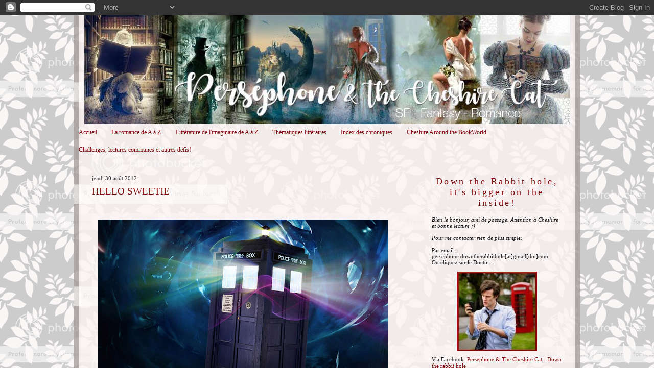

--- FILE ---
content_type: text/html; charset=UTF-8
request_url: https://bibliothequepersephone.blogspot.com/2012/08/hello-sweetie.html
body_size: 17574
content:
<!DOCTYPE html>
<html dir='ltr' xmlns='http://www.w3.org/1999/xhtml' xmlns:b='http://www.google.com/2005/gml/b' xmlns:data='http://www.google.com/2005/gml/data' xmlns:expr='http://www.google.com/2005/gml/expr'>
<head>
<link href='https://www.blogger.com/static/v1/widgets/2944754296-widget_css_bundle.css' rel='stylesheet' type='text/css'/>
<meta content='text/html; charset=UTF-8' http-equiv='Content-Type'/>
<meta content='blogger' name='generator'/>
<link href='https://bibliothequepersephone.blogspot.com/favicon.ico' rel='icon' type='image/x-icon'/>
<link href='http://bibliothequepersephone.blogspot.com/2012/08/hello-sweetie.html' rel='canonical'/>
<link rel="alternate" type="application/atom+xml" title="Persephone &amp; the Cheshire Cat - Atom" href="https://bibliothequepersephone.blogspot.com/feeds/posts/default" />
<link rel="alternate" type="application/rss+xml" title="Persephone &amp; the Cheshire Cat - RSS" href="https://bibliothequepersephone.blogspot.com/feeds/posts/default?alt=rss" />
<link rel="service.post" type="application/atom+xml" title="Persephone &amp; the Cheshire Cat - Atom" href="https://www.blogger.com/feeds/5078941143750886953/posts/default" />

<link rel="alternate" type="application/atom+xml" title="Persephone &amp; the Cheshire Cat - Atom" href="https://bibliothequepersephone.blogspot.com/feeds/69770183529391108/comments/default" />
<!--Can't find substitution for tag [blog.ieCssRetrofitLinks]-->
<link href='https://blogger.googleusercontent.com/img/b/R29vZ2xl/AVvXsEhvE_2ifPeSBD15umbHIXmn6UvJtXfVjNZkdzZNuvu1EsyJRhIgja29j14Ro-N6fV-I8VCoj3B-dcyQ2T2XtpwIWz7_f_AbA7YUoexvSfhICvors1FDLnFN3Gdwyhbf_nCln2LzJADGWjRF/s640/258448_511925272154838_377334537_o.jpg' rel='image_src'/>
<meta content='http://bibliothequepersephone.blogspot.com/2012/08/hello-sweetie.html' property='og:url'/>
<meta content='HELLO SWEETIE' property='og:title'/>
<meta content='       THIS IS A WHO ARTICLE     J&#39;espère que vous le savez mais samedi c&#39;est la reprise de DOCTOR WHO!  Quand j&#39;ai réalisé ça, j&#39;ai fait ça...' property='og:description'/>
<meta content='https://blogger.googleusercontent.com/img/b/R29vZ2xl/AVvXsEhvE_2ifPeSBD15umbHIXmn6UvJtXfVjNZkdzZNuvu1EsyJRhIgja29j14Ro-N6fV-I8VCoj3B-dcyQ2T2XtpwIWz7_f_AbA7YUoexvSfhICvors1FDLnFN3Gdwyhbf_nCln2LzJADGWjRF/w1200-h630-p-k-no-nu/258448_511925272154838_377334537_o.jpg' property='og:image'/>
<title>Persephone &amp; the Cheshire Cat: HELLO SWEETIE</title>
<style id='page-skin-1' type='text/css'><!--
/* Variable definitions
====================
<Variable name="pagetitlecolor" description="Blog Title Color"
type="color" default="#666">
<Variable name="descriptioncolor" description="Blog Description Color"
type="color" default="#999">
<Variable name="textcolor" description="Text Color"
type="color" default="#333">
<Variable name="linkcolor" description="Link Color"
type="color" default="#684">
<Variable name="visitedlinkcolor" description="Visited Link Color"
type="color" default="#996">
<Variable name="sidebarcolor" description="Sidebar Title Color"
type="color" default="#666">
<Variable name="titlecolor" description="Post Title Color"
type="color" default="#c80">
<Variable name="date" description="Date Color"
type="color" default="#dd9">
<Variable name="bordercolor" description="Border Color"
type="color" default="#ffc">
<Variable name="sidebartextcolor" description="Sidebar Text Color"
type="color" default="#333">
<Variable name="pagetitlefont" description="Blog Title Font"
type="font"
default="normal normal 200% Georgia, Serif">
<Variable name="descriptionfont" description="Blog Description Font"
type="font"
default="normal normal 78% 'Trebuchet MS', Trebuchet, Arial, Verdana, Sans-serif">
<Variable name="bodyfont" description="Text Font"
type="font" default="normal normal 100% Georgia, Serif">
<Variable name="headerfont" description="Date Font"
type="font"
default="normal normal 78% 'Trebuchet MS',Trebuchet,Arial,Verdana,Sans-serif">
<Variable name="title" description="Post Title Font"
type="font" default="normal normal 100% Georgia, Serif">
<Variable name="postfooterfont" description="Post Footer Font"
type="font"
default="normal normal 78% 'Trebuchet MS', Trebuchet, Arial, Verdana, Sans-serif">
<Variable name="sidebarheaderfont" description="Sidebar Font"
type="font" default="normal bold 130% 'Lucida Grande','Trebuchet MS'">
<Variable name="startSide" description="Start side in blog language"
type="automatic" default="left">
<Variable name="endSide" description="End side in blog language"
type="automatic" default="right">
*/
/* Use this with templates/template-twocol.html */
body {
background: url(https://lh3.googleusercontent.com/blogger_img_proxy/AEn0k_sULMQ0-SWaXEbg8hublHCfbvgx6QKhQbysdzB43VmNjNXn3kS-GJaamAFWjRI9mv5--NgMa6WnCCBQVmERZC09iJDF3FjzdMbl9b_ES2HEeNjWeIozaVN7XhIWzzJpuOz3i2Ws15WTzTp8kvk=s0-d) repeat fixed;
margin:0;
color:#191919;
font:x-small Georgia Serif;
font-size/* */:/**/small;
font-size: /**/small;
text-align: center;
}
a:link {
color:#800608;
text-decoration:none;
}
a:visited {
color:#800608;
text-decoration:none;
}
a:hover {
color:#800608;
}
a img {
border-width:0;
}
/* Header
-----------------------------------------------
*/
#header-wrapper {
margin:0;
padding: 0;
text-align: center;
}
#header {
width: 950px;
margin: 0 auto;
padding: 0;
text-align: center;
}
h1.title {
margin:0px 5px 0;
padding:30px 0px 0px 0px;
text-align: center;
letter-spacing:.02em;
font: normal bold 308% Georgia, Times, serif;
color: #9F6D6D;
}
h1.title a, h1.title a:visited {
text-decoration: none;
}
#header .description {
margin:0 5px 0px;
padding:10px 0px 20px 0px;
letter-spacing:.02em;
font: normal normal 174% Georgia, Times, serif;
text-align: center;
color: #4c4c4c;
}
/* Outer-Wrapper
----------------------------------------------- */
#outer-wrapper {
width: 990px;
margin:0px auto;
text-align:left;
font: normal normal 96% Georgia, Times, serif;
background: url(https://lh3.googleusercontent.com/blogger_img_proxy/AEn0k_u7j-JceTB-5w-sQUz1bv6QVJw2lmWRJR443casi2tIq_Z1tWSt_3pUaZo7Y_KbCIzScrDbhEqmKkXIOAKQ2gZKTl7t4kZDkC81FFXNYfBzIl4suwME0__-lcLrCH8hwsc=s0-d) repeat-y;
}
#main-wrapper {
width: 590px;
float: left;
padding-left: 25px;
padding-right: 0px;
word-wrap: break-word; /* fix for long text breaking sidebar float in IE */
overflow: hidden;     /* fix for long non-text content breaking IE sidebar float */
}
#sidebar-wrapper {
width: 275px;
float: right;
padding-left: 0px;
padding-top: 15px;
padding-right: 25px;
word-wrap: break-word; /* fix for long text breaking sidebar float in IE */
overflow: hidden;     /* fix for long non-text content breaking IE sidebar float */
}
/* Headings
----------------------------------------------- */
h2 {
margin:1.5em 0 .75em;
font:normal normal 88% Georgia, Times, serif;
color:#800608;
}
/* Posts
-----------------------------------------------
*/
h2.date-header {
margin:1.5em 0 .5em;
color:#333333;
}
.post {
margin:.5em 0 1.5em;
padding:0 0 15px 0px;
}
.post h3 {
margin:.25em 0 0;
padding:0 0 4px;
font: normal normal 156% Georgia, Times, serif;
font-weight:normal;
line-height:1.4em;
color:#800608;
}
.post h3 a, .post h3 a:visited, .post h3 strong {
display:block;
text-decoration:none;
color:#800608;
font-weight:normal;
}
.post h3 strong, .post h3 a:hover {
color:#800608;
}
.post-body {
margin:0 0 .75em;
line-height:1.6em;
text-align: justify;
padding-bottom: 85px;
background: url(https://lh3.googleusercontent.com/blogger_img_proxy/AEn0k_uKqfWaGUvicHRLPfAdXvaNF8XbBwuELltmCkpE0HwJ7UfRjvqE4latZnw25DmS1fsY8IPMthfhwtZXpohd8_Gk_cWsiR2NKox7Du0IUgIE8ghYVvfDoV8F0UM1xADCQEmH=s0-d) no-repeat bottom center;
}
.post-body blockquote {
line-height:1.3em;
}
.post-footer {
margin: .75em 0;
color:#191919;
letter-spacing:.1em;
font: normal normal 94% Georgia, Times, serif;
line-height: 1.5em;
text-align: left;
}
.comment-link {
margin-left:.6em;
}
.post img {
padding:0px;
border:0px solid #808080;
}
.post blockquote {
margin: 0 0 0 30px;
padding: 10px 10px 10px 30px;
}
.post blockquote p {
margin: 0 0 0 30px;
padding: 10px 10px 10px 30px;
}
/* Comments
----------------------------------------------- */
#comments h4 {
margin:1em 0;
line-height: 1.4em;
text-transform:uppercase;
letter-spacing:.2em;
color: #800608;
}
#comments-block {
margin:1em 0 1.5em;
}
#comments-block .comment-author {
margin:.5em 0;
}
#comments-block .comment-body {
margin:.25em 0 0;
}
#comments-block .comment-footer {
margin:-.25em 0 2em;
line-height: 1.4em;
letter-spacing:.1em;
}
#comments-block .comment-body p {
margin:0 0 .75em;
}
.deleted-comment {
font-style:italic;
color:gray;
}
.feed-links {
clear: both;
line-height: 2.5em;
}
#blog-pager-newer-link {
float: left;
}
#blog-pager-older-link {
float: right;
}
#blog-pager {
text-align: center;
}
/* Sidebar Content
----------------------------------------------- */
.sidebar {
color: #191919;
font-size: 90%;
}
.sidebar ul {
list-style:none;
margin:0 0 0;
padding:0 0 0;
}
.sidebar li {
margin:0;
padding-top:0;
padding-right:0;
padding-bottom:.25em;
padding-left:15px;
text-indent:-15px;
line-height:1.5em;
}
.sidebar h2 {
margin: 0 0 10px 0;
padding: 5px 0 5px 0;
font: normal normal 158% Georgia, Times, serif;
color: #800608;
text-align: center;
letter-spacing:.2em;
border-bottom: 1px solid #808080;
}
.sidebar .widget {
margin:10px 0px;
padding:5px 10px;
}
.main .widget {
margin:6px 0px 2px 0px;
padding:10px;
}
.main .Blog {
border-bottom-width: 0;
}
/* Profile
----------------------------------------------- */
.profile-img {
float: left;
margin-top: 0;
margin-right: 5px;
margin-bottom: 5px;
margin-left: 0;
padding: 0px;
border: 3px solid #800608;
}
.profile-data {
margin:0;
letter-spacing:.1em;
font: normal normal 94% Georgia, Times, serif;
color: #800608;
line-height: 1.4em;
}
.profile-datablock {
margin:.5em 0 .5em;
}
.profile-textblock {
margin: 0.5em 0;
line-height: 1.4em;
}
.profile-link {
font: normal normal 94% Georgia, Times, serif;
text-transform: lowercase;
letter-spacing: .1em;
}
/* Footer
----------------------------------------------- */
#footer {
width:848px;
clear:both;
margin:0 auto;
padding-top:5px;
padding-bottom:10px;
text-align: center;
}
.footer h2 {
margin: 0 0 10px 0;
padding: 5px 0 0 0;
font: normal normal 158% Georgia, Times, serif;
color: #800608;
}
/* Credit
----------------- BLOGGER TEMPLATE BY YUMMYLOLLY.COM */
#credit {
margin: 0px auto 0px;
padding: 10px 0px 0px 0px;
width: 900px;
height: 20px;
font-family:Arial, Trebuchet Ms, Serif;
font-size:11px;
clear: both;
color:#000000;
font-weight: normal;
text-align:center;
}
#credit p {
margin: 0;
padding: 0
}
#credit a,  .credit a:visited {
font-family:Arial, Trebuchet Ms, Serif;
color:#800608;
text-decoration: none;
font:verdana;
font-size:11px;
}
#credit a:hover{
font-family:Arial, Trebuchet Ms, Serif;
color:#800608;
text-decoration: underline;
}

--></style>
<link href='https://www.blogger.com/dyn-css/authorization.css?targetBlogID=5078941143750886953&amp;zx=1d3d5f37-0b64-49b0-87c4-c6a7764e279a' media='none' onload='if(media!=&#39;all&#39;)media=&#39;all&#39;' rel='stylesheet'/><noscript><link href='https://www.blogger.com/dyn-css/authorization.css?targetBlogID=5078941143750886953&amp;zx=1d3d5f37-0b64-49b0-87c4-c6a7764e279a' rel='stylesheet'/></noscript>
<meta name='google-adsense-platform-account' content='ca-host-pub-1556223355139109'/>
<meta name='google-adsense-platform-domain' content='blogspot.com'/>

</head>
<body>
<div id='fb-root'></div>
<script>(function(d, s, id) {
  var js, fjs = d.getElementsByTagName(s)[0];
  if (d.getElementById(id)) return;
  js = d.createElement(s); js.id = id;
  js.src = "//connect.facebook.net/fr_FR/sdk.js#xfbml=1amp;version=v2.8";
  fjs.parentNode.insertBefore(js, fjs);
}(document, 'script', 'facebook-jssdk'));</script>
<div class='navbar section' id='navbar'><div class='widget Navbar' data-version='1' id='Navbar1'><script type="text/javascript">
    function setAttributeOnload(object, attribute, val) {
      if(window.addEventListener) {
        window.addEventListener('load',
          function(){ object[attribute] = val; }, false);
      } else {
        window.attachEvent('onload', function(){ object[attribute] = val; });
      }
    }
  </script>
<div id="navbar-iframe-container"></div>
<script type="text/javascript" src="https://apis.google.com/js/platform.js"></script>
<script type="text/javascript">
      gapi.load("gapi.iframes:gapi.iframes.style.bubble", function() {
        if (gapi.iframes && gapi.iframes.getContext) {
          gapi.iframes.getContext().openChild({
              url: 'https://www.blogger.com/navbar/5078941143750886953?po\x3d69770183529391108\x26origin\x3dhttps://bibliothequepersephone.blogspot.com',
              where: document.getElementById("navbar-iframe-container"),
              id: "navbar-iframe"
          });
        }
      });
    </script><script type="text/javascript">
(function() {
var script = document.createElement('script');
script.type = 'text/javascript';
script.src = '//pagead2.googlesyndication.com/pagead/js/google_top_exp.js';
var head = document.getElementsByTagName('head')[0];
if (head) {
head.appendChild(script);
}})();
</script>
</div></div>
<div id='outer-wrapper'><div id='wrap2'>
<!-- skip links for text browsers -->
<span id='skiplinks' style='display:none;'>
<a href='#main'>skip to main </a> |
      <a href='#sidebar'>skip to sidebar</a>
</span>
<div id='header-wrapper'>
<div class='header section' id='header'><div class='widget Header' data-version='1' id='Header1'>
<div id='header-inner'>
<a href='https://bibliothequepersephone.blogspot.com/' style='display: block'>
<img alt='Persephone &amp; the Cheshire Cat' height='213px; ' id='Header1_headerimg' src='https://blogger.googleusercontent.com/img/b/R29vZ2xl/AVvXsEjc5s1WvKC2RAVgWLo8ffJo5U7JIvaPUVeOAJ3UNWUAlDeKiw8mlNXyLGVMZ1IqoLCfy8Udn2w-EzAeSDjIvjR3X56Xnp9bkNMDRB2IzXEYZfd5UCeDSn4IShejiCBZZPgoz9VA8potJSr0/s1600/Pers%25C3%25A9phone+and+the+Cheshire+Cat.jpg' style='display: block' width='950px; '/>
</a>
</div>
</div></div>
</div>
<div id='content-wrapper'>
<div id='crosscol-wrapper' style='text-align:center'>
<div class='crosscol section' id='crosscol'><div class='widget PageList' data-version='1' id='PageList1'>
<div class='widget-content'>
<ul>
<li>
<a href='https://bibliothequepersephone.blogspot.com/'>Accueil</a>
</li>
<li>
<a href='https://bibliothequepersephone.blogspot.com/p/la-romance-de-a-z.html'>La romance de A à Z</a>
</li>
<li>
<a href='https://bibliothequepersephone.blogspot.com/p/litterature-de-limaginaire-de-a-z.html'>Littérature de l'imaginaire de A à Z</a>
</li>
<li>
<a href='https://bibliothequepersephone.blogspot.com/p/thematiques-litteraires.html'>Thématiques littéraires</a>
</li>
<li>
<a href='https://bibliothequepersephone.blogspot.com/p/index.html'>Index des chroniques</a>
</li>
<li>
<a href='https://bibliothequepersephone.blogspot.com/p/cheshire-around-bookworld.html'>Cheshire Around the BookWorld</a>
</li>
<li>
<a href='https://bibliothequepersephone.blogspot.com/p/challenge-lecture-commune.html'>Challenges, lectures communes et autres défis! </a>
</li>
</ul>
<div class='clear'></div>
</div>
</div></div>
</div>
<div id='main-wrapper'>
<div class='main section' id='main'><div class='widget Blog' data-version='1' id='Blog1'>
<div class='blog-posts hfeed'>
<!--Can't find substitution for tag [adStart]-->
<h2 class='date-header'>jeudi 30 août 2012</h2>
<div class='post hentry'>
<a name='69770183529391108'></a>
<h3 class='post-title entry-title'>
<a href='https://bibliothequepersephone.blogspot.com/2012/08/hello-sweetie.html'>HELLO SWEETIE</a>
</h3>
<div class='post-header-line-1'></div>
<div class='post-body entry-content'>
<br />
<br />
<div class="separator" style="clear: both; text-align: center;">
<a href="https://blogger.googleusercontent.com/img/b/R29vZ2xl/AVvXsEhvE_2ifPeSBD15umbHIXmn6UvJtXfVjNZkdzZNuvu1EsyJRhIgja29j14Ro-N6fV-I8VCoj3B-dcyQ2T2XtpwIWz7_f_AbA7YUoexvSfhICvors1FDLnFN3Gdwyhbf_nCln2LzJADGWjRF/s1600/258448_511925272154838_377334537_o.jpg" imageanchor="1" style="margin-left: 1em; margin-right: 1em;"><img border="0" height="360" src="https://blogger.googleusercontent.com/img/b/R29vZ2xl/AVvXsEhvE_2ifPeSBD15umbHIXmn6UvJtXfVjNZkdzZNuvu1EsyJRhIgja29j14Ro-N6fV-I8VCoj3B-dcyQ2T2XtpwIWz7_f_AbA7YUoexvSfhICvors1FDLnFN3Gdwyhbf_nCln2LzJADGWjRF/s640/258448_511925272154838_377334537_o.jpg" width="640" /></a></div>
<div style="text-align: center;">
<br /></div>
<div style="text-align: center;">
<span class="Apple-style-span" style="font-size: x-large;">THIS IS A WHO ARTICLE</span></div>
<div style="text-align: center;">
<br /></div>
<div style="text-align: center;">
J'espère que vous le savez mais samedi c'est la reprise de DOCTOR WHO!<br />
Quand j'ai réalisé ça, j'ai fait ça dans ma chambre:<br />
<br />
<div class="separator" style="clear: both; text-align: center;">
<a href="http://img543.imageshack.us/img543/3391/tumblrm9fm6cycyq1r5qbhw.gif" imageanchor="1" style="margin-left: 1em; margin-right: 1em;"><img alt="Image Hosted by ImageShack.us" border="0" height="225" src="https://lh3.googleusercontent.com/blogger_img_proxy/AEn0k_uq3h7gxAVroJAusHYvHnQAAegmM_dEFQgZVT3_b7XqgBYyCGEjAN0oAZxqCl0uMvLdGZPjvz-ETNW0Sl27bGhmoemNfJ-iqXYN5GKwtrHWmYADCp_Cu3oXe25GXtx_h0Km57kGtnU=s0-d" width="400"></a></div>
<br />
et ça:<br />
<br />
<img alt="Image Hosted by ImageShack.us" height="310" src="https://lh3.googleusercontent.com/blogger_img_proxy/AEn0k_sf5GjGXbdves51pkjJQXVAiWT6CgUgDgWUgaRolLkdfl9BxI09bWAm2NM7eGO_-XV8019mKvvrNvT-Z_hI3pMK8PwnUaeVC8OOA95_c5J3TiCKZQMLV5kkRL8VOXjMESr-jr2_9w=s0-d" width="400"><br />
<br />
La saison 7 par sur des chapeau de roue avec son premier épisode: Asylum of the Daleks! Ca promet mes chatons! (aujourd'hui vous êtes mes chatons, influence de Cheshire sans doute).</div>
<div style="text-align: center;">
<br /></div>
<div style="text-align: center;">
Quelques petits amuses-bouches pour vous mettre en appétit?</div>
<div style="text-align: center;">
<br />
<a href="http://img89.imageshack.us/img89/2776/tumblrm8vw30muo41r9ixyze.gif" imageanchor="1" style="margin-left: 1em; margin-right: 1em;"><img alt="Image Hosted by ImageShack.us" border="0" src="https://lh3.googleusercontent.com/blogger_img_proxy/AEn0k_vfkaXd50bUc5L6AXPyutMjHPqL88uBN1XM0Xv6Fp3_MAFPdDSEJHfWeR1kK7-kbLNwWxFnnJWEG6kI7dvLUL3NC9lL86GMngWmoqAEv7D-zmBMmTXBNxQ3LKs_0lDYuVGHDZjchw=s0-d" style="cursor: move;"></a><br />
<br /></div>
<div style="text-align: center;">
Deux trailers de la saison 7 en vostfr (que je n'ai pas regardé, je refuse...je résiste encore et toujours mais je veux être surprise le plus possible):</div>
<div style="text-align: center;">
<br /></div>
<div style="text-align: center;">
<br /></div>
<div style="text-align: center;">
<iframe allowfullscreen="allowfullscreen" frameborder="0" height="315" src="//www.youtube.com/embed/E9jBuOGAX2w" width="560"></iframe></div>
<div style="text-align: center;">
<br /></div>
<div style="text-align: center;">
<br /></div>
<div style="text-align: center;">
<iframe allowfullscreen="allowfullscreen" frameborder="0" height="315" src="//www.youtube.com/embed/elF2HJaAjxA" width="560"></iframe></div>
<div style="text-align: center;">
<br /></div>
<div style="text-align: center;">
La série: THE POND LIFE, prequel à ce qui va suivre samedi, 1 épisode par jour jusqu'à demain:</div>
<div style="text-align: center;">
<br /></div>
<div class="separator" style="clear: both; text-align: center;">
<a href="http://www.sidekickcast.com/wp-content/uploads/2012/08/527109_497639070264703_630787782_n.jpg" imageanchor="1" style="margin-left: 1em; margin-right: 1em;"><img border="0" height="277" src="https://lh3.googleusercontent.com/blogger_img_proxy/AEn0k_s21X98vWl0LnLVOeD9vtHg56cJchA_AqfstfhodaIX7GGBUGlYEKo8iVniDNxVU0ug3EgeG4Wl81oNbgLYqU2wI1ntipjJOezQgoImwcKzYGlL-DQEKE1jXP-jhqrwYDy8VfE2vUSeN8Y45L7HJsZ9NlxZEwfAsw4ZFwag8SUQpA=s0-d" width="320"></a></div>
<div style="text-align: center;">
<br /></div>
<div style="text-align: center;">
Vous trouverez <a href="//www.youtube.com/playlist?list=PL8B2EF03429062AF1&amp;feature=plcp">les vidéos ici chez Tardib</a> (à qui on dit merci parce qu'il a mis les sous-titres pour ceux qui ne parleraient pas couramment le docteur)<br />
et la vidéo complète!<br />
<br />
<iframe allowfullscreen="allowfullscreen" frameborder="0" height="315" src="//www.youtube.com/embed/QBUTXpWUF8E" width="560"></iframe>
</div>
<div style="text-align: center;">
<br /></div>
<div style="text-align: center;">
Enfin, quelques affiches du programme de cette saison 7!</div>
<div style="text-align: center;">
<br /></div>
<div class="separator" style="clear: both; text-align: center;">
<a href="https://blogger.googleusercontent.com/img/b/R29vZ2xl/AVvXsEj0k5hNkVVEyFpln68Ul2tzL8iDjy_7lKYqqUbm21sncnK_6XgOXlsIzAHYJ0BUE6syrztcs4j_VKMwG9bLJJOn4Xo2J3Oa4t4tlPvRhSLHIwd7_j0rQHR8_bflArOhYYZGGeDn6v4ZVcZ5/s1600/380375_519856414706498_1969704542_n.jpg" imageanchor="1" style="margin-left: 1em; margin-right: 1em;"><img border="0" height="282" src="https://blogger.googleusercontent.com/img/b/R29vZ2xl/AVvXsEj0k5hNkVVEyFpln68Ul2tzL8iDjy_7lKYqqUbm21sncnK_6XgOXlsIzAHYJ0BUE6syrztcs4j_VKMwG9bLJJOn4Xo2J3Oa4t4tlPvRhSLHIwd7_j0rQHR8_bflArOhYYZGGeDn6v4ZVcZ5/s400/380375_519856414706498_1969704542_n.jpg" width="400" /></a></div>
<br />
<div class="separator" style="clear: both; text-align: center;">
<a href="https://blogger.googleusercontent.com/img/b/R29vZ2xl/AVvXsEj2KX1dh89ZvJOdp-Hu_wtAxsx9y4sKt8TmWUzAwsr9WS__Q1L4OhwnBmzp7t__NDG9KgzE0snFSBUXfduHFY5lUe7_KoyyXnZK7CouUFcCGUyfAvGwZQumbCt8t29o3Ftqgb38aesBuZpu/s1600/293387_469045579795017_1013654384_n.jpg" imageanchor="1" style="margin-left: 1em; margin-right: 1em;"><img border="0" height="282" src="https://blogger.googleusercontent.com/img/b/R29vZ2xl/AVvXsEj2KX1dh89ZvJOdp-Hu_wtAxsx9y4sKt8TmWUzAwsr9WS__Q1L4OhwnBmzp7t__NDG9KgzE0snFSBUXfduHFY5lUe7_KoyyXnZK7CouUFcCGUyfAvGwZQumbCt8t29o3Ftqgb38aesBuZpu/s400/293387_469045579795017_1013654384_n.jpg" width="400" /></a></div>
<br />
<div class="separator" style="clear: both; text-align: center;">
<a href="https://blogger.googleusercontent.com/img/b/R29vZ2xl/AVvXsEjLV837MwbeVZYs7TS7AW2nb5A7y57DpmRRX3nKYm8zFmpO-F5OsXVcaFettQE3rXlRJis0q0tTNQ107g80x0mGPZ0gvOY_lfF-Fy5U-pEMdLNE8-NI9S09-BXmY3rSGRMl9IrFgKMJ3mFn/s1600/296665_469045633128345_1937787747_n.jpg" imageanchor="1" style="margin-left: 1em; margin-right: 1em;"><img border="0" height="350" src="https://blogger.googleusercontent.com/img/b/R29vZ2xl/AVvXsEjLV837MwbeVZYs7TS7AW2nb5A7y57DpmRRX3nKYm8zFmpO-F5OsXVcaFettQE3rXlRJis0q0tTNQ107g80x0mGPZ0gvOY_lfF-Fy5U-pEMdLNE8-NI9S09-BXmY3rSGRMl9IrFgKMJ3mFn/s400/296665_469045633128345_1937787747_n.jpg" width="400" /></a></div>
<br />
<div class="separator" style="clear: both; text-align: center;">
<a href="https://blogger.googleusercontent.com/img/b/R29vZ2xl/AVvXsEh8_jRKFzuxQpAMpg8qsAFD_4tkvxE21JYjdZvzB84b9Jl5VhTj-k9vLx_FVSl6dxESDgh5Th0oEg67t2dlyhfHdCWXYigImhkFqxQS7QIfXUSWUHWkOUSaNcYLHacnVlH7jJwWhRQvYho8/s1600/308355_469045733128335_1818980989_n.jpg" imageanchor="1" style="margin-left: 1em; margin-right: 1em;"><img border="0" height="282" src="https://blogger.googleusercontent.com/img/b/R29vZ2xl/AVvXsEh8_jRKFzuxQpAMpg8qsAFD_4tkvxE21JYjdZvzB84b9Jl5VhTj-k9vLx_FVSl6dxESDgh5Th0oEg67t2dlyhfHdCWXYigImhkFqxQS7QIfXUSWUHWkOUSaNcYLHacnVlH7jJwWhRQvYho8/s400/308355_469045733128335_1818980989_n.jpg" width="400" /></a></div>
<br />
<br />
<div class="separator" style="clear: both; text-align: center;">
<a href="https://blogger.googleusercontent.com/img/b/R29vZ2xl/AVvXsEg6eoDvIcqvEdNV0utQubpUcrAxlwSb2YV0PYhyphenhypheni58bpR3_85vA76NuHE7F23nbSrW_2OhG0a2OpoL89w5Fvg35qWefTUmz3oa6-wMy_sgK1OJ7YF28XEAts_gZi_IdzVtvS0Ea7LE0EF2f/s1600/402804_469045683128340_1743496566_n.jpg" imageanchor="1" style="margin-left: 1em; margin-right: 1em;"><img border="0" height="282" src="https://blogger.googleusercontent.com/img/b/R29vZ2xl/AVvXsEg6eoDvIcqvEdNV0utQubpUcrAxlwSb2YV0PYhyphenhypheni58bpR3_85vA76NuHE7F23nbSrW_2OhG0a2OpoL89w5Fvg35qWefTUmz3oa6-wMy_sgK1OJ7YF28XEAts_gZi_IdzVtvS0Ea7LE0EF2f/s400/402804_469045683128340_1743496566_n.jpg" width="400" /></a></div>
<br />
<div class="separator" style="clear: both; text-align: center;">
<br /></div>
<div class="" style="clear: both; text-align: center;">
Alors rendez-vous samedi?</div>
<div class="separator" style="clear: both; text-align: center;">
<br /></div>
<div class="separator" style="clear: both; text-align: center;">
<a href="http://img580.imageshack.us/img580/3333/tumblrm8vwzyozmi1r9ixyz.gif" imageanchor="1" style="margin-left: 1em; margin-right: 1em;"><img alt="Image Hosted by ImageShack.us" border="0" src="https://lh3.googleusercontent.com/blogger_img_proxy/AEn0k_vDMhsbjk37BpNKb6t9RV5e7tAyhWPdZEmuE6_vPC55epMAedcoGo2igz1I4KjDbvBQIAqT8lAdTcjwV_tMYwXNCSBapqgCbc6H4bfXi1lDB2zE8GEcYfuGuabQ4f9wqEyJDiis0fc=s0-d" style="cursor: move;"></a></div>
<div style='clear: both;'></div>
</div>
<div class='post-footer'>
<div class='post-footer-line post-footer-line-1'><span class='post-author vcard'>
Publié par
<span class='fn'>Perséphone</span>
</span>
<span class='post-timestamp'>
</span>
<span class='post-comment-link'>
</span>
<span class='post-icons'>
<span class='item-action'>
<a href='https://www.blogger.com/email-post/5078941143750886953/69770183529391108' title='Envoyer l&#39;article par e-mail'>
<img alt="" class="icon-action" height="13" src="//www.blogger.com/img/icon18_email.gif" width="18">
</a>
</span>
<span class='item-control blog-admin pid-1441416366'>
<a href='https://www.blogger.com/post-edit.g?blogID=5078941143750886953&postID=69770183529391108&from=pencil' title='Modifier l&#39;article'>
<img alt="" class="icon-action" height="18" src="//www.blogger.com/img/icon18_edit_allbkg.gif" width="18">
</a>
</span>
</span>
</div>
<div class='post-footer-line post-footer-line-2'><span class='post-labels'>
Libellés :
<a href='https://bibliothequepersephone.blogspot.com/search/label/Etag%C3%A8re%20du%20Doctor%20Who' rel='tag'>Etagère du Doctor Who</a>
</span>
</div>
<div class='post-footer-line post-footer-line-3'></div>
</div>
</div>
<div class='comments' id='comments'>
<a name='comments'></a>
<h4>
7
commentaires:
        
</h4>
<dl id='comments-block'>
<dt class='comment-author ' id='c3158514678444259714'>
<a name='c3158514678444259714'></a>
<a href='https://www.blogger.com/profile/12569321180186862821' rel='nofollow'>Marion </a>
a dit&#8230;
</dt>
<dd class='comment-body'>
<p>Hiiiiiiiiiiii ! Trop trop trop hâte ! <br /><br />Je n&#39;ai pas regardé les trailers, j&#39;aime pas ça, par contre j&#39;ai regardé une 10aine de fois les 3 premiers Pond life, et là, je vais regarder le 4 et le 5 ! <br /><br />Gniiiiiii, vivement samedi ! </p>
</dd>
<dd class='comment-footer'>
<span class='comment-timestamp'>
<a href='https://bibliothequepersephone.blogspot.com/2012/08/hello-sweetie.html?showComment=1346363012319#c3158514678444259714' title='comment permalink'>
30 août 2012 à 23:43
</a>
<span class='item-control blog-admin pid-263840605'>
<a href='https://www.blogger.com/comment/delete/5078941143750886953/3158514678444259714' title='Supprimer le commentaire'>
<img src="//www.blogger.com/img/icon_delete13.gif">
</a>
</span>
</span>
</dd>
<dt class='comment-author ' id='c2716633691224462852'>
<a name='c2716633691224462852'></a>
<a href='http://pandamoufle.hautetfort.com/' rel='nofollow'>Pandamoufle</a>
a dit&#8230;
</dt>
<dd class='comment-body'>
<p>Je n&#39;ai pas encore regardé les vidéos (sauf celles des Pond) et j&#39;en avais loupé les posters. J&#39;aime beaucoup celle de The Angels Take Manhattan !<br /><br />Aaah. Je suis pressée de voir l&#39;épisode Dinosaures et de voir l&#39;épisode Cowboys!</p>
</dd>
<dd class='comment-footer'>
<span class='comment-timestamp'>
<a href='https://bibliothequepersephone.blogspot.com/2012/08/hello-sweetie.html?showComment=1346363400721#c2716633691224462852' title='comment permalink'>
30 août 2012 à 23:50
</a>
<span class='item-control blog-admin pid-1138573315'>
<a href='https://www.blogger.com/comment/delete/5078941143750886953/2716633691224462852' title='Supprimer le commentaire'>
<img src="//www.blogger.com/img/icon_delete13.gif">
</a>
</span>
</span>
</dd>
<dt class='comment-author blog-author' id='c814007069889049905'>
<a name='c814007069889049905'></a>
<a href='https://www.blogger.com/profile/11120146887513429561' rel='nofollow'>Perséphone</a>
a dit&#8230;
</dt>
<dd class='comment-body'>
<p>Je suis comme vous je n&#39;ai pas encore regardé les trailer ni même les Pond...<br /><br />Qu&#39;est-ce que les affiches donnent envie n&#39;est-ce-pas???</p>
</dd>
<dd class='comment-footer'>
<span class='comment-timestamp'>
<a href='https://bibliothequepersephone.blogspot.com/2012/08/hello-sweetie.html?showComment=1346363470514#c814007069889049905' title='comment permalink'>
30 août 2012 à 23:51
</a>
<span class='item-control blog-admin pid-1441416366'>
<a href='https://www.blogger.com/comment/delete/5078941143750886953/814007069889049905' title='Supprimer le commentaire'>
<img src="//www.blogger.com/img/icon_delete13.gif">
</a>
</span>
</span>
</dd>
<dt class='comment-author ' id='c5147272433201489044'>
<a name='c5147272433201489044'></a>
<a href='http://fromgallifrey.hautetfort.com/' rel='nofollow'>Marine</a>
a dit&#8230;
</dt>
<dd class='comment-body'>
<p>J&#39;adore ton article, on a l&#39;impression de te voir trépigner d&#39;impatience ^^ Tes GIF avec Eleven et Ten sont géniaux, c&#39;est toi qui les fait? <br />En tout cas, après un Asylum of the Daleks en demi teinte, je trouve que la saison 7 démarre bien et j&#39;ai vraiment hâte de voir l&#39;épisode avec les anges pleureurs !</p>
</dd>
<dd class='comment-footer'>
<span class='comment-timestamp'>
<a href='https://bibliothequepersephone.blogspot.com/2012/08/hello-sweetie.html?showComment=1347982763329#c5147272433201489044' title='comment permalink'>
18 septembre 2012 à 17:39
</a>
<span class='item-control blog-admin pid-1138573315'>
<a href='https://www.blogger.com/comment/delete/5078941143750886953/5147272433201489044' title='Supprimer le commentaire'>
<img src="//www.blogger.com/img/icon_delete13.gif">
</a>
</span>
</span>
</dd>
<dt class='comment-author blog-author' id='c4881516460856253899'>
<a name='c4881516460856253899'></a>
<a href='https://www.blogger.com/profile/11120146887513429561' rel='nofollow'>Perséphone</a>
a dit&#8230;
</dt>
<dd class='comment-body'>
<p>Salut! Non je ne sais pas faire les gif malheureusement mais je les trouve super :D<br /><br />Si je n&#39;ai pas tout aimé dans le premier (à commencer par Amy) la fin rattrape l&#39;épisode. L&#39;épisode de samedi était vraiment chouette même si les Pond ne servaient à rien...<br />Vivement The power of three! </p>
</dd>
<dd class='comment-footer'>
<span class='comment-timestamp'>
<a href='https://bibliothequepersephone.blogspot.com/2012/08/hello-sweetie.html?showComment=1347991849805#c4881516460856253899' title='comment permalink'>
18 septembre 2012 à 20:10
</a>
<span class='item-control blog-admin pid-1441416366'>
<a href='https://www.blogger.com/comment/delete/5078941143750886953/4881516460856253899' title='Supprimer le commentaire'>
<img src="//www.blogger.com/img/icon_delete13.gif">
</a>
</span>
</span>
</dd>
<dt class='comment-author ' id='c2450466304861569108'>
<a name='c2450466304861569108'></a>
<a href='http://chezlechatducheshire.hautetfort.com/' rel='nofollow'>Chat du Cheshire</a>
a dit&#8230;
</dt>
<dd class='comment-body'>
<p>Honte à moi, je n&#39;ai jamais regardée un seul épisode de Dr Who... Et je me dis qu&#39;il faudra que je m&#39;y mette un de ces jours :) !</p>
</dd>
<dd class='comment-footer'>
<span class='comment-timestamp'>
<a href='https://bibliothequepersephone.blogspot.com/2012/08/hello-sweetie.html?showComment=1348660814350#c2450466304861569108' title='comment permalink'>
26 septembre 2012 à 14:00
</a>
<span class='item-control blog-admin pid-1138573315'>
<a href='https://www.blogger.com/comment/delete/5078941143750886953/2450466304861569108' title='Supprimer le commentaire'>
<img src="//www.blogger.com/img/icon_delete13.gif">
</a>
</span>
</span>
</dd>
<dt class='comment-author blog-author' id='c297996663992527804'>
<a name='c297996663992527804'></a>
<a href='https://www.blogger.com/profile/11120146887513429561' rel='nofollow'>Perséphone</a>
a dit&#8230;
</dt>
<dd class='comment-body'>
<p>C&#39;est obligatoire!!! </p>
</dd>
<dd class='comment-footer'>
<span class='comment-timestamp'>
<a href='https://bibliothequepersephone.blogspot.com/2012/08/hello-sweetie.html?showComment=1348682592177#c297996663992527804' title='comment permalink'>
26 septembre 2012 à 20:03
</a>
<span class='item-control blog-admin pid-1441416366'>
<a href='https://www.blogger.com/comment/delete/5078941143750886953/297996663992527804' title='Supprimer le commentaire'>
<img src="//www.blogger.com/img/icon_delete13.gif">
</a>
</span>
</span>
</dd>
</dl>
<p class='comment-footer'>
<div class='comment-form'>
<a name='comment-form'></a>
<h4 id='comment-post-message'>Enregistrer un commentaire</h4>
<p>
</p>
<a href='https://www.blogger.com/comment/frame/5078941143750886953?po=69770183529391108&hl=fr&saa=85391&origin=https://bibliothequepersephone.blogspot.com' id='comment-editor-src'></a>
<iframe allowtransparency='true' class='blogger-iframe-colorize' frameborder='0' height='275' id='comment-editor' scrolling='no' src='' width='100%'></iframe>
<script type="text/javascript" src="https://www.blogger.com/static/v1/jsbin/2210189538-iframe_colorizer.js"></script>
</div>
</p>
<div id='backlinks-container'>
<div id='Blog1_backlinks-container'>
</div>
</div>
</div>
<!--Can't find substitution for tag [adEnd]-->
</div>
<div class='blog-pager' id='blog-pager'>
<span id='blog-pager-newer-link'>
<a class='blog-pager-newer-link' href='https://bibliothequepersephone.blogspot.com/2012/09/quelle-est-la-thursday-next-en-toi.html' id='Blog1_blog-pager-newer-link' title='Article plus récent'>Article plus récent</a>
</span>
<span id='blog-pager-older-link'>
<a class='blog-pager-older-link' href='https://bibliothequepersephone.blogspot.com/2012/08/blanche-neige-et-les-sept-cheshire.html' id='Blog1_blog-pager-older-link' title='Article plus ancien'>Article plus ancien</a>
</span>
<a class='home-link' href='https://bibliothequepersephone.blogspot.com/'>Accueil</a>
</div>
<div class='clear'></div>
<div class='post-feeds'>
<div class='feed-links'>
Inscription à :
<a class='feed-link' href='https://bibliothequepersephone.blogspot.com/feeds/69770183529391108/comments/default' target='_blank' type='application/atom+xml'>Publier les commentaires (Atom)</a>
</div>
</div>
</div></div>
</div>
<div id='sidebar-wrapper'>
<div class='sidebar section' id='sidebar'><div class='widget Text' data-version='1' id='Text1'>
<h2 class='title'>Down the Rabbit hole, it's bigger on the inside!</h2>
<div class='widget-content'>
<span class="Apple-style-span" style="FONT-STYLE: italic">Bien le bonjour, ami de passage. Attention à Cheshire et bonne lecture ;)</span><div><i><br/></i><div><span class="Apple-style-span"><div style="font-style: italic; ">Pour me contacter rien de plus simple:</div><div style="font-style: italic; "><br/></div></span><span class="Apple-style-span"><div>Par email: persephone.downtherabbithole[at]gmail[dot]com</div></span><div><div><div><div>Ou cliquez sur le Doctor...</div></div></div></div><div><br/></div><a href="mailto:persephone.downtherabbithole@gmail.com"><img style="display:block; margin:0px auto 10px; text-align:center;cursor:pointer; cursor:hand;width: 156px; height: 156px;" src="https://blogger.googleusercontent.com/img/b/R29vZ2xl/AVvXsEiXSbzNgKwUgxCF1i1hyFTGtTT1A1SnJ4fEXmB5stUe9qmW0DZAyV8EFddC_n_HXRkR1XkxQPuQaBJkGb19a59VRV4jL1udkZLeEDCdDd3opuDQGTTKDLGjczBm11ZOovvLCvYNkQ5GudcY/s320/Avatar+blog+pers%25C3%25A9phone.jpeg" border="0" alt="" id="BLOGGER_PHOTO_ID_5635958043981684194" /></a></div></div><div>Via Facebook: <a href="https://www.facebook.com/pages/Persephone-the-Cheshire-Cat-Down-the-Rabbit-hole/113362305411908">Persephone &amp; The Cheshire Cat - Down the rabbit hole </a></div><div>Via Twitter: <a href="https://twitter.com/Persephone_T">Persephone_T</a></div><div>Sur Goodreads: <a href="http://www.goodreads.com/user/show/5733786-pers-phone-tressalian">Perséphone Tressalian</a></div><div>et sur <a href="http://whoopsy-daisy.forumactif.org/">Whoopsy Daisy</a>! </div>
</div>
<div class='clear'></div>
</div><div class='widget Profile' data-version='1' id='Profile2'>
<h2>Perséphone et Cheshire présentent ...</h2>
<div class='widget-content'>
<a href='https://www.blogger.com/profile/11120146887513429561'><img alt='Ma photo' class='profile-img' height='77' src='//blogger.googleusercontent.com/img/b/R29vZ2xl/AVvXsEhEtIIfivJYj2x72gFz4BTMe8OcswGHQc569aokNaaNxjKJ61yrm1cGZGD-qqZip9jZqaSTaceZ564ne4TVl-Ax6nCa2X5-aOZ2bBNC1ItakxYIZYQAY5BYvX9-cFetDg/s220/Once-Upon-A-Time-1x10-7-15-A-M-snow-white-mary-margaret-blanchard-28770425-1280-720.jpg' width='80'/></a>
<dl class='profile-datablock'>
<dt class='profile-data'>
<a class='profile-name-link g-profile' href='https://www.blogger.com/profile/11120146887513429561' rel='author' style='background-image: url(//www.blogger.com/img/logo-16.png);'>
Perséphone
</a>
</dt>
<dd class='profile-data'>in the Tardis, 221B Baker Street, Wonderland</dd>
<dd class='profile-textblock'>Je m'appelle Perséphone et comme Alice je suis très curieuse. Bien que je ne suive pas des lapins blancs tous les jours, j'aime plonger dans les bibliothèques, les écumer tel le capitaine Achab, les livres sont ma baleine blanche. 
Oh j'oubliais! Je suis suivie par le chat du Cheshire dans toutes mes aventures. Il aime beaucoup donner son avis, ne soyez pas surpris!

Allons-y!</dd>
</dl>
<a class='profile-link' href='https://www.blogger.com/profile/11120146887513429561' rel='author'>Afficher mon profil complet</a>
<div class='clear'></div>
</div>
</div><div class='widget Text' data-version='1' id='Text2'>
<h2 class='title'>Citation</h2>
<div class='widget-content'>
<div></div><blockquote><div><b>Il est absurde de se donner des règles absolues sur ce qu'il faut lire et ce qu'il ne faut pas lire. Plus de la moitié de la culture moderne repose sur ce qu'il ne faut pas lire.</b></div><div><b><br/></b></div><div><b>Oscar Wilde</b></div></blockquote><div></div>
</div>
<div class='clear'></div>
</div><div class='widget Stats' data-version='1' id='Stats1'>
<h2>Nombre de visites</h2>
<div class='widget-content'>
<div id='Stats1_content' style='display: none;'>
<span class='counter-wrapper graph-counter-wrapper' id='Stats1_totalCount'>
</span>
<div class='clear'></div>
</div>
</div>
</div><div class='widget BlogSearch' data-version='1' id='BlogSearch1'>
<h2 class='title'>Rechercher dans ce blog</h2>
<div class='widget-content'>
<div id='BlogSearch1_form'>
<form action='https://bibliothequepersephone.blogspot.com/search' class='gsc-search-box' target='_top'>
<table cellpadding='0' cellspacing='0' class='gsc-search-box'>
<tbody>
<tr>
<td class='gsc-input'>
<input autocomplete='off' class='gsc-input' name='q' size='10' title='search' type='text' value=''/>
</td>
<td class='gsc-search-button'>
<input class='gsc-search-button' title='search' type='submit' value='Rechercher'/>
</td>
</tr>
</tbody>
</table>
</form>
</div>
</div>
<div class='clear'></div>
</div><div class='widget HTML' data-version='1' id='HTML2'>
<h2 class='title'>Chut! Je lis...</h2>
<div class='widget-content'>
</div>
<div class='clear'></div>
</div><div class='widget HTML' data-version='1' id='HTML3'>
<h2 class='title'>Et sinon je regarde...</h2>
<div class='widget-content'>
</div>
<div class='clear'></div>
</div><div class='widget BlogSearch' data-version='1' id='BlogSearch2'>
<h2 class='title'>Farfouiller dans les étagères</h2>
<div class='widget-content'>
<div id='BlogSearch2_form'>
<form action='https://bibliothequepersephone.blogspot.com/search' class='gsc-search-box' target='_top'>
<table cellpadding='0' cellspacing='0' class='gsc-search-box'>
<tbody>
<tr>
<td class='gsc-input'>
<input autocomplete='off' class='gsc-input' name='q' size='10' title='search' type='text' value=''/>
</td>
<td class='gsc-search-button'>
<input class='gsc-search-button' title='search' type='submit' value='Rechercher'/>
</td>
</tr>
</tbody>
</table>
</form>
</div>
</div>
<div class='clear'></div>
</div><div class='widget Text' data-version='1' id='Text7'>
<h2 class='title'>I am proud of...</h2>
<div class='widget-content'>
<a href="https://blogger.googleusercontent.com/img/b/R29vZ2xl/AVvXsEj-JuSD4z67tD8RYiudHFcAjR5to42SOXQT9tsfCCqhcG9P3bjd74WHKEfHAd0bClMB99AVrU1Npum4vmmxFfdrcdxpq5Uc1M3fMhyphenhyphen0IIhakYUMabakuSbXrP2l1JT0i2WvWjiA_TBPFlLb/s1600/reader-badge-1-purple.jpg" imageanchor="1" style="font-size: 100%; margin-left: 1em; margin-right: 1em; text-align: center;"><img border="0" height="200" src="https://blogger.googleusercontent.com/img/b/R29vZ2xl/AVvXsEj-JuSD4z67tD8RYiudHFcAjR5to42SOXQT9tsfCCqhcG9P3bjd74WHKEfHAd0bClMB99AVrU1Npum4vmmxFfdrcdxpq5Uc1M3fMhyphenhyphen0IIhakYUMabakuSbXrP2l1JT0i2WvWjiA_TBPFlLb/s200/reader-badge-1-purple.jpg" width="200" / /></a><br /><div class="separator" style="clear: both; text-align: center;"><br /></div>
</div>
<div class='clear'></div>
</div><div class='widget Label' data-version='1' id='Label1'>
<h2>Mes étagères</h2>
<div class='widget-content list-label-widget-content'>
<ul>
<li>
<a dir='ltr' href='https://bibliothequepersephone.blogspot.com/search/label/Audiobooks'>Audiobooks</a>
<span dir='ltr'>(3)</span>
</li>
<li>
<a dir='ltr' href='https://bibliothequepersephone.blogspot.com/search/label/Cheshire%20around%20the%20Bookworld'>Cheshire around the Bookworld</a>
<span dir='ltr'>(11)</span>
</li>
<li>
<a dir='ltr' href='https://bibliothequepersephone.blogspot.com/search/label/Etag%C3%A8re%20Animal%20Fantasy'>Etagère Animal Fantasy</a>
<span dir='ltr'>(3)</span>
</li>
<li>
<a dir='ltr' href='https://bibliothequepersephone.blogspot.com/search/label/Etag%C3%A8re%20Anticipation%2FDystopie'>Etagère Anticipation/Dystopie</a>
<span dir='ltr'>(7)</span>
</li>
<li>
<a dir='ltr' href='https://bibliothequepersephone.blogspot.com/search/label/Etag%C3%A8re%20Contes'>Etagère Contes</a>
<span dir='ltr'>(16)</span>
</li>
<li>
<a dir='ltr' href='https://bibliothequepersephone.blogspot.com/search/label/Etag%C3%A8re%20Cyberpunk'>Etagère Cyberpunk</a>
<span dir='ltr'>(3)</span>
</li>
<li>
<a dir='ltr' href='https://bibliothequepersephone.blogspot.com/search/label/Etag%C3%A8re%20Diana%20Wynne%20Jones'>Etagère Diana Wynne Jones</a>
<span dir='ltr'>(6)</span>
</li>
<li>
<a dir='ltr' href='https://bibliothequepersephone.blogspot.com/search/label/Etag%C3%A8re%20Fantastique'>Etagère Fantastique</a>
<span dir='ltr'>(6)</span>
</li>
<li>
<a dir='ltr' href='https://bibliothequepersephone.blogspot.com/search/label/Etag%C3%A8re%20Fantasy'>Etagère Fantasy</a>
<span dir='ltr'>(86)</span>
</li>
<li>
<a dir='ltr' href='https://bibliothequepersephone.blogspot.com/search/label/Etag%C3%A8re%20Gail%20Carriger'>Etagère Gail Carriger</a>
<span dir='ltr'>(2)</span>
</li>
<li>
<a dir='ltr' href='https://bibliothequepersephone.blogspot.com/search/label/Etag%C3%A8re%20Gothic%20Books'>Etagère Gothic Books</a>
<span dir='ltr'>(1)</span>
</li>
<li>
<a dir='ltr' href='https://bibliothequepersephone.blogspot.com/search/label/Etag%C3%A8re%20Harry%20Potter'>Etagère Harry Potter</a>
<span dir='ltr'>(9)</span>
</li>
<li>
<a dir='ltr' href='https://bibliothequepersephone.blogspot.com/search/label/Etag%C3%A8re%20High%20Fantasy'>Etagère High Fantasy</a>
<span dir='ltr'>(10)</span>
</li>
<li>
<a dir='ltr' href='https://bibliothequepersephone.blogspot.com/search/label/Etag%C3%A8re%20Horror'>Etagère Horror</a>
<span dir='ltr'>(4)</span>
</li>
<li>
<a dir='ltr' href='https://bibliothequepersephone.blogspot.com/search/label/Etag%C3%A8re%20Jane%20Austen'>Etagère Jane Austen</a>
<span dir='ltr'>(12)</span>
</li>
<li>
<a dir='ltr' href='https://bibliothequepersephone.blogspot.com/search/label/Etag%C3%A8re%20Jasper%20Fforde'>Etagère Jasper Fforde</a>
<span dir='ltr'>(11)</span>
</li>
<li>
<a dir='ltr' href='https://bibliothequepersephone.blogspot.com/search/label/Etag%C3%A8re%20Light%20Fantasy'>Etagère Light Fantasy</a>
<span dir='ltr'>(10)</span>
</li>
<li>
<a dir='ltr' href='https://bibliothequepersephone.blogspot.com/search/label/Etag%C3%A8re%20Litt%C3%A9rature%20am%C3%A9ricaine'>Etagère Littérature américaine</a>
<span dir='ltr'>(134)</span>
</li>
<li>
<a dir='ltr' href='https://bibliothequepersephone.blogspot.com/search/label/Etag%C3%A8re%20Litt%C3%A9rature%20anglaise'>Etagère Littérature anglaise</a>
<span dir='ltr'>(117)</span>
</li>
<li>
<a dir='ltr' href='https://bibliothequepersephone.blogspot.com/search/label/Etag%C3%A8re%20Litt%C3%A9rature%20espagnole'>Etagère Littérature espagnole</a>
<span dir='ltr'>(2)</span>
</li>
<li>
<a dir='ltr' href='https://bibliothequepersephone.blogspot.com/search/label/Etag%C3%A8re%20Litt%C3%A9rature%20hollandaise'>Etagère Littérature hollandaise</a>
<span dir='ltr'>(1)</span>
</li>
<li>
<a dir='ltr' href='https://bibliothequepersephone.blogspot.com/search/label/Etag%C3%A8re%20Litt%C3%A9rature%20hongroise'>Etagère Littérature hongroise</a>
<span dir='ltr'>(1)</span>
</li>
<li>
<a dir='ltr' href='https://bibliothequepersephone.blogspot.com/search/label/Etag%C3%A8re%20Litt%C3%A9rature%20indienne'>Etagère Littérature indienne</a>
<span dir='ltr'>(1)</span>
</li>
<li>
<a dir='ltr' href='https://bibliothequepersephone.blogspot.com/search/label/Etag%C3%A8re%20Litt%C3%A9rature%20italienne'>Etagère Littérature italienne</a>
<span dir='ltr'>(3)</span>
</li>
<li>
<a dir='ltr' href='https://bibliothequepersephone.blogspot.com/search/label/Etag%C3%A8re%20Litt%C3%A9rature%20su%C3%A9doise'>Etagère Littérature suédoise</a>
<span dir='ltr'>(8)</span>
</li>
<li>
<a dir='ltr' href='https://bibliothequepersephone.blogspot.com/search/label/Etag%C3%A8re%20Low%20Fantasy'>Etagère Low Fantasy</a>
<span dir='ltr'>(29)</span>
</li>
<li>
<a dir='ltr' href='https://bibliothequepersephone.blogspot.com/search/label/Etag%C3%A8re%20Paranormal%20romance'>Etagère Paranormal romance</a>
<span dir='ltr'>(4)</span>
</li>
<li>
<a dir='ltr' href='https://bibliothequepersephone.blogspot.com/search/label/Etag%C3%A8re%20Science-Fantasy'>Etagère Science-Fantasy</a>
<span dir='ltr'>(5)</span>
</li>
<li>
<a dir='ltr' href='https://bibliothequepersephone.blogspot.com/search/label/Etag%C3%A8re%20Science-Fiction'>Etagère Science-Fiction</a>
<span dir='ltr'>(36)</span>
</li>
<li>
<a dir='ltr' href='https://bibliothequepersephone.blogspot.com/search/label/Etag%C3%A8re%20Space-Opera'>Etagère Space-Opera</a>
<span dir='ltr'>(1)</span>
</li>
<li>
<a dir='ltr' href='https://bibliothequepersephone.blogspot.com/search/label/Etag%C3%A8re%20Steampunk'>Etagère Steampunk</a>
<span dir='ltr'>(8)</span>
</li>
<li>
<a dir='ltr' href='https://bibliothequepersephone.blogspot.com/search/label/Etag%C3%A8re%20Time-Travel'>Etagère Time-Travel</a>
<span dir='ltr'>(5)</span>
</li>
<li>
<a dir='ltr' href='https://bibliothequepersephone.blogspot.com/search/label/Etag%C3%A8re%20Uchronie%20de%20Fantasy'>Etagère Uchronie de Fantasy</a>
<span dir='ltr'>(3)</span>
</li>
<li>
<a dir='ltr' href='https://bibliothequepersephone.blogspot.com/search/label/Etag%C3%A8re%20Urban%20Fantasy'>Etagère Urban Fantasy</a>
<span dir='ltr'>(31)</span>
</li>
<li>
<a dir='ltr' href='https://bibliothequepersephone.blogspot.com/search/label/Etag%C3%A8re%20criminologie'>Etagère criminologie</a>
<span dir='ltr'>(6)</span>
</li>
<li>
<a dir='ltr' href='https://bibliothequepersephone.blogspot.com/search/label/Etag%C3%A8re%20de%20l%27Uchronie'>Etagère de l&#39;Uchronie</a>
<span dir='ltr'>(11)</span>
</li>
<li>
<a dir='ltr' href='https://bibliothequepersephone.blogspot.com/search/label/Etag%C3%A8re%20de%20la%20BD%20et%20du%20roman%20graphique'>Etagère de la BD et du roman graphique</a>
<span dir='ltr'>(13)</span>
</li>
<li>
<a dir='ltr' href='https://bibliothequepersephone.blogspot.com/search/label/Etag%C3%A8re%20des%20Period%20Books'>Etagère des Period Books</a>
<span dir='ltr'>(45)</span>
</li>
<li>
<a dir='ltr' href='https://bibliothequepersephone.blogspot.com/search/label/Etag%C3%A8re%20des%20romans%20du%20XIXe%20si%C3%A8cle'>Etagère des romans du XIXe siècle</a>
<span dir='ltr'>(9)</span>
</li>
<li>
<a dir='ltr' href='https://bibliothequepersephone.blogspot.com/search/label/Etag%C3%A8re%20des%20romans%20du%20XVIIIe%20si%C3%A8cle'>Etagère des romans du XVIIIe siècle</a>
<span dir='ltr'>(1)</span>
</li>
<li>
<a dir='ltr' href='https://bibliothequepersephone.blogspot.com/search/label/Etag%C3%A8re%20des%20romans%20du%20XXe%20si%C3%A8cle'>Etagère des romans du XXe siècle</a>
<span dir='ltr'>(27)</span>
</li>
<li>
<a dir='ltr' href='https://bibliothequepersephone.blogspot.com/search/label/Etag%C3%A8re%20du%20Doctor%20Who'>Etagère du Doctor Who</a>
<span dir='ltr'>(30)</span>
</li>
<li>
<a dir='ltr' href='https://bibliothequepersephone.blogspot.com/search/label/Etag%C3%A8re%20jeunesse'>Etagère jeunesse</a>
<span dir='ltr'>(72)</span>
</li>
<li>
<a dir='ltr' href='https://bibliothequepersephone.blogspot.com/search/label/Etag%C3%A8re%20litt%C3%A9rature%20Ado'>Etagère littérature Ado</a>
<span dir='ltr'>(73)</span>
</li>
<li>
<a dir='ltr' href='https://bibliothequepersephone.blogspot.com/search/label/Etag%C3%A8re%20litt%C3%A9rature%20Young%20Adults'>Etagère littérature Young Adults</a>
<span dir='ltr'>(43)</span>
</li>
<li>
<a dir='ltr' href='https://bibliothequepersephone.blogspot.com/search/label/Etag%C3%A8re%20litt%C3%A9rature%20allemande'>Etagère littérature allemande</a>
<span dir='ltr'>(1)</span>
</li>
<li>
<a dir='ltr' href='https://bibliothequepersephone.blogspot.com/search/label/Etag%C3%A8re%20litt%C3%A9rature%20australienne'>Etagère littérature australienne</a>
<span dir='ltr'>(1)</span>
</li>
<li>
<a dir='ltr' href='https://bibliothequepersephone.blogspot.com/search/label/Etag%C3%A8re%20litt%C3%A9rature%20fran%C3%A7aise'>Etagère littérature française</a>
<span dir='ltr'>(84)</span>
</li>
<li>
<a dir='ltr' href='https://bibliothequepersephone.blogspot.com/search/label/Etag%C3%A8re%20litt%C3%A9rature%20irlandaise'>Etagère littérature irlandaise</a>
<span dir='ltr'>(2)</span>
</li>
<li>
<a dir='ltr' href='https://bibliothequepersephone.blogspot.com/search/label/Etag%C3%A8re%20litt%C3%A9rature%20islandaise'>Etagère littérature islandaise</a>
<span dir='ltr'>(2)</span>
</li>
<li>
<a dir='ltr' href='https://bibliothequepersephone.blogspot.com/search/label/Etag%C3%A8re%20litt%C3%A9rature%20suisse'>Etagère littérature suisse</a>
<span dir='ltr'>(1)</span>
</li>
<li>
<a dir='ltr' href='https://bibliothequepersephone.blogspot.com/search/label/Etag%C3%A8re%20romance'>Etagère romance</a>
<span dir='ltr'>(38)</span>
</li>
<li>
<a dir='ltr' href='https://bibliothequepersephone.blogspot.com/search/label/Etag%C3%A8re%20romances%20historiques'>Etagère romances historiques</a>
<span dir='ltr'>(24)</span>
</li>
<li>
<a dir='ltr' href='https://bibliothequepersephone.blogspot.com/search/label/Filmoth%C3%A8que'>Filmothèque</a>
<span dir='ltr'>(89)</span>
</li>
<li>
<a dir='ltr' href='https://bibliothequepersephone.blogspot.com/search/label/Le%20coin%20des%20s%C3%A9ries'>Le coin des séries</a>
<span dir='ltr'>(42)</span>
</li>
<li>
<a dir='ltr' href='https://bibliothequepersephone.blogspot.com/search/label/Litt%C3%A9rature%20canadienne'>Littérature canadienne</a>
<span dir='ltr'>(2)</span>
</li>
<li>
<a dir='ltr' href='https://bibliothequepersephone.blogspot.com/search/label/Litt%C3%A9rature%20d%27Afrique%20du%20Sud'>Littérature d&#39;Afrique du Sud</a>
<span dir='ltr'>(1)</span>
</li>
<li>
<a dir='ltr' href='https://bibliothequepersephone.blogspot.com/search/label/Spectacles%20vivants'>Spectacles vivants</a>
<span dir='ltr'>(1)</span>
</li>
<li>
<a dir='ltr' href='https://bibliothequepersephone.blogspot.com/search/label/Th%C3%A9matique%20litt%C3%A9raire'>Thématique littéraire</a>
<span dir='ltr'>(13)</span>
</li>
<li>
<a dir='ltr' href='https://bibliothequepersephone.blogspot.com/search/label/Vie%20de%20la%20biblioth%C3%A8que'>Vie de la bibliothèque</a>
<span dir='ltr'>(54)</span>
</li>
</ul>
<div class='clear'></div>
</div>
</div><div class='widget Image' data-version='1' id='Image1'>
<h2>Les Droits du Lecteur</h2>
<div class='widget-content'>
<img alt='Les Droits du Lecteur' height='275' id='Image1_img' src='https://blogger.googleusercontent.com/img/b/R29vZ2xl/AVvXsEiiI_3VQ4PmvN60iMxsjLlti8dcYkWT17FeKRTyFxF_EoXCSq6sCKOqQ-81SNKwcsBF0P0o89F62L9J6qIqAwFWHEcqtWXgwSpalq4YP_c1N6vcxUJ6xcVvNdw08PGeoeiweSWPEBn28Lmk/s275/droits_du_lecteur_de_Pennac.jpg' width='206'/>
<br/>
<span class='caption'>Les droits du lecteur de Daniel Pennac</span>
</div>
<div class='clear'></div>
</div><div class='widget BlogArchive' data-version='1' id='BlogArchive2'>
<h2>Archives du blog</h2>
<div class='widget-content'>
<div id='ArchiveList'>
<div id='BlogArchive2_ArchiveList'>
<ul class='hierarchy'>
<li class='archivedate collapsed'>
<a class='toggle' href='javascript:void(0)'>
<span class='zippy'>

        &#9658;&#160;
      
</span>
</a>
<a class='post-count-link' href='https://bibliothequepersephone.blogspot.com/2019/'>
2019
</a>
<span class='post-count' dir='ltr'>(1)</span>
<ul class='hierarchy'>
<li class='archivedate collapsed'>
<a class='toggle' href='javascript:void(0)'>
<span class='zippy'>

        &#9658;&#160;
      
</span>
</a>
<a class='post-count-link' href='https://bibliothequepersephone.blogspot.com/2019/01/'>
janvier
</a>
<span class='post-count' dir='ltr'>(1)</span>
</li>
</ul>
</li>
</ul>
<ul class='hierarchy'>
<li class='archivedate collapsed'>
<a class='toggle' href='javascript:void(0)'>
<span class='zippy'>

        &#9658;&#160;
      
</span>
</a>
<a class='post-count-link' href='https://bibliothequepersephone.blogspot.com/2018/'>
2018
</a>
<span class='post-count' dir='ltr'>(43)</span>
<ul class='hierarchy'>
<li class='archivedate collapsed'>
<a class='toggle' href='javascript:void(0)'>
<span class='zippy'>

        &#9658;&#160;
      
</span>
</a>
<a class='post-count-link' href='https://bibliothequepersephone.blogspot.com/2018/12/'>
décembre
</a>
<span class='post-count' dir='ltr'>(1)</span>
</li>
</ul>
<ul class='hierarchy'>
<li class='archivedate collapsed'>
<a class='toggle' href='javascript:void(0)'>
<span class='zippy'>

        &#9658;&#160;
      
</span>
</a>
<a class='post-count-link' href='https://bibliothequepersephone.blogspot.com/2018/11/'>
novembre
</a>
<span class='post-count' dir='ltr'>(13)</span>
</li>
</ul>
<ul class='hierarchy'>
<li class='archivedate collapsed'>
<a class='toggle' href='javascript:void(0)'>
<span class='zippy'>

        &#9658;&#160;
      
</span>
</a>
<a class='post-count-link' href='https://bibliothequepersephone.blogspot.com/2018/10/'>
octobre
</a>
<span class='post-count' dir='ltr'>(14)</span>
</li>
</ul>
<ul class='hierarchy'>
<li class='archivedate collapsed'>
<a class='toggle' href='javascript:void(0)'>
<span class='zippy'>

        &#9658;&#160;
      
</span>
</a>
<a class='post-count-link' href='https://bibliothequepersephone.blogspot.com/2018/09/'>
septembre
</a>
<span class='post-count' dir='ltr'>(6)</span>
</li>
</ul>
<ul class='hierarchy'>
<li class='archivedate collapsed'>
<a class='toggle' href='javascript:void(0)'>
<span class='zippy'>

        &#9658;&#160;
      
</span>
</a>
<a class='post-count-link' href='https://bibliothequepersephone.blogspot.com/2018/03/'>
mars
</a>
<span class='post-count' dir='ltr'>(6)</span>
</li>
</ul>
<ul class='hierarchy'>
<li class='archivedate collapsed'>
<a class='toggle' href='javascript:void(0)'>
<span class='zippy'>

        &#9658;&#160;
      
</span>
</a>
<a class='post-count-link' href='https://bibliothequepersephone.blogspot.com/2018/02/'>
février
</a>
<span class='post-count' dir='ltr'>(2)</span>
</li>
</ul>
<ul class='hierarchy'>
<li class='archivedate collapsed'>
<a class='toggle' href='javascript:void(0)'>
<span class='zippy'>

        &#9658;&#160;
      
</span>
</a>
<a class='post-count-link' href='https://bibliothequepersephone.blogspot.com/2018/01/'>
janvier
</a>
<span class='post-count' dir='ltr'>(1)</span>
</li>
</ul>
</li>
</ul>
<ul class='hierarchy'>
<li class='archivedate collapsed'>
<a class='toggle' href='javascript:void(0)'>
<span class='zippy'>

        &#9658;&#160;
      
</span>
</a>
<a class='post-count-link' href='https://bibliothequepersephone.blogspot.com/2017/'>
2017
</a>
<span class='post-count' dir='ltr'>(11)</span>
<ul class='hierarchy'>
<li class='archivedate collapsed'>
<a class='toggle' href='javascript:void(0)'>
<span class='zippy'>

        &#9658;&#160;
      
</span>
</a>
<a class='post-count-link' href='https://bibliothequepersephone.blogspot.com/2017/11/'>
novembre
</a>
<span class='post-count' dir='ltr'>(1)</span>
</li>
</ul>
<ul class='hierarchy'>
<li class='archivedate collapsed'>
<a class='toggle' href='javascript:void(0)'>
<span class='zippy'>

        &#9658;&#160;
      
</span>
</a>
<a class='post-count-link' href='https://bibliothequepersephone.blogspot.com/2017/04/'>
avril
</a>
<span class='post-count' dir='ltr'>(2)</span>
</li>
</ul>
<ul class='hierarchy'>
<li class='archivedate collapsed'>
<a class='toggle' href='javascript:void(0)'>
<span class='zippy'>

        &#9658;&#160;
      
</span>
</a>
<a class='post-count-link' href='https://bibliothequepersephone.blogspot.com/2017/02/'>
février
</a>
<span class='post-count' dir='ltr'>(5)</span>
</li>
</ul>
<ul class='hierarchy'>
<li class='archivedate collapsed'>
<a class='toggle' href='javascript:void(0)'>
<span class='zippy'>

        &#9658;&#160;
      
</span>
</a>
<a class='post-count-link' href='https://bibliothequepersephone.blogspot.com/2017/01/'>
janvier
</a>
<span class='post-count' dir='ltr'>(3)</span>
</li>
</ul>
</li>
</ul>
<ul class='hierarchy'>
<li class='archivedate collapsed'>
<a class='toggle' href='javascript:void(0)'>
<span class='zippy'>

        &#9658;&#160;
      
</span>
</a>
<a class='post-count-link' href='https://bibliothequepersephone.blogspot.com/2014/'>
2014
</a>
<span class='post-count' dir='ltr'>(58)</span>
<ul class='hierarchy'>
<li class='archivedate collapsed'>
<a class='toggle' href='javascript:void(0)'>
<span class='zippy'>

        &#9658;&#160;
      
</span>
</a>
<a class='post-count-link' href='https://bibliothequepersephone.blogspot.com/2014/11/'>
novembre
</a>
<span class='post-count' dir='ltr'>(3)</span>
</li>
</ul>
<ul class='hierarchy'>
<li class='archivedate collapsed'>
<a class='toggle' href='javascript:void(0)'>
<span class='zippy'>

        &#9658;&#160;
      
</span>
</a>
<a class='post-count-link' href='https://bibliothequepersephone.blogspot.com/2014/10/'>
octobre
</a>
<span class='post-count' dir='ltr'>(4)</span>
</li>
</ul>
<ul class='hierarchy'>
<li class='archivedate collapsed'>
<a class='toggle' href='javascript:void(0)'>
<span class='zippy'>

        &#9658;&#160;
      
</span>
</a>
<a class='post-count-link' href='https://bibliothequepersephone.blogspot.com/2014/09/'>
septembre
</a>
<span class='post-count' dir='ltr'>(1)</span>
</li>
</ul>
<ul class='hierarchy'>
<li class='archivedate collapsed'>
<a class='toggle' href='javascript:void(0)'>
<span class='zippy'>

        &#9658;&#160;
      
</span>
</a>
<a class='post-count-link' href='https://bibliothequepersephone.blogspot.com/2014/07/'>
juillet
</a>
<span class='post-count' dir='ltr'>(2)</span>
</li>
</ul>
<ul class='hierarchy'>
<li class='archivedate collapsed'>
<a class='toggle' href='javascript:void(0)'>
<span class='zippy'>

        &#9658;&#160;
      
</span>
</a>
<a class='post-count-link' href='https://bibliothequepersephone.blogspot.com/2014/06/'>
juin
</a>
<span class='post-count' dir='ltr'>(4)</span>
</li>
</ul>
<ul class='hierarchy'>
<li class='archivedate collapsed'>
<a class='toggle' href='javascript:void(0)'>
<span class='zippy'>

        &#9658;&#160;
      
</span>
</a>
<a class='post-count-link' href='https://bibliothequepersephone.blogspot.com/2014/05/'>
mai
</a>
<span class='post-count' dir='ltr'>(11)</span>
</li>
</ul>
<ul class='hierarchy'>
<li class='archivedate collapsed'>
<a class='toggle' href='javascript:void(0)'>
<span class='zippy'>

        &#9658;&#160;
      
</span>
</a>
<a class='post-count-link' href='https://bibliothequepersephone.blogspot.com/2014/04/'>
avril
</a>
<span class='post-count' dir='ltr'>(6)</span>
</li>
</ul>
<ul class='hierarchy'>
<li class='archivedate collapsed'>
<a class='toggle' href='javascript:void(0)'>
<span class='zippy'>

        &#9658;&#160;
      
</span>
</a>
<a class='post-count-link' href='https://bibliothequepersephone.blogspot.com/2014/03/'>
mars
</a>
<span class='post-count' dir='ltr'>(8)</span>
</li>
</ul>
<ul class='hierarchy'>
<li class='archivedate collapsed'>
<a class='toggle' href='javascript:void(0)'>
<span class='zippy'>

        &#9658;&#160;
      
</span>
</a>
<a class='post-count-link' href='https://bibliothequepersephone.blogspot.com/2014/02/'>
février
</a>
<span class='post-count' dir='ltr'>(11)</span>
</li>
</ul>
<ul class='hierarchy'>
<li class='archivedate collapsed'>
<a class='toggle' href='javascript:void(0)'>
<span class='zippy'>

        &#9658;&#160;
      
</span>
</a>
<a class='post-count-link' href='https://bibliothequepersephone.blogspot.com/2014/01/'>
janvier
</a>
<span class='post-count' dir='ltr'>(8)</span>
</li>
</ul>
</li>
</ul>
<ul class='hierarchy'>
<li class='archivedate collapsed'>
<a class='toggle' href='javascript:void(0)'>
<span class='zippy'>

        &#9658;&#160;
      
</span>
</a>
<a class='post-count-link' href='https://bibliothequepersephone.blogspot.com/2013/'>
2013
</a>
<span class='post-count' dir='ltr'>(139)</span>
<ul class='hierarchy'>
<li class='archivedate collapsed'>
<a class='toggle' href='javascript:void(0)'>
<span class='zippy'>

        &#9658;&#160;
      
</span>
</a>
<a class='post-count-link' href='https://bibliothequepersephone.blogspot.com/2013/12/'>
décembre
</a>
<span class='post-count' dir='ltr'>(7)</span>
</li>
</ul>
<ul class='hierarchy'>
<li class='archivedate collapsed'>
<a class='toggle' href='javascript:void(0)'>
<span class='zippy'>

        &#9658;&#160;
      
</span>
</a>
<a class='post-count-link' href='https://bibliothequepersephone.blogspot.com/2013/11/'>
novembre
</a>
<span class='post-count' dir='ltr'>(10)</span>
</li>
</ul>
<ul class='hierarchy'>
<li class='archivedate collapsed'>
<a class='toggle' href='javascript:void(0)'>
<span class='zippy'>

        &#9658;&#160;
      
</span>
</a>
<a class='post-count-link' href='https://bibliothequepersephone.blogspot.com/2013/10/'>
octobre
</a>
<span class='post-count' dir='ltr'>(14)</span>
</li>
</ul>
<ul class='hierarchy'>
<li class='archivedate collapsed'>
<a class='toggle' href='javascript:void(0)'>
<span class='zippy'>

        &#9658;&#160;
      
</span>
</a>
<a class='post-count-link' href='https://bibliothequepersephone.blogspot.com/2013/09/'>
septembre
</a>
<span class='post-count' dir='ltr'>(12)</span>
</li>
</ul>
<ul class='hierarchy'>
<li class='archivedate collapsed'>
<a class='toggle' href='javascript:void(0)'>
<span class='zippy'>

        &#9658;&#160;
      
</span>
</a>
<a class='post-count-link' href='https://bibliothequepersephone.blogspot.com/2013/08/'>
août
</a>
<span class='post-count' dir='ltr'>(15)</span>
</li>
</ul>
<ul class='hierarchy'>
<li class='archivedate collapsed'>
<a class='toggle' href='javascript:void(0)'>
<span class='zippy'>

        &#9658;&#160;
      
</span>
</a>
<a class='post-count-link' href='https://bibliothequepersephone.blogspot.com/2013/07/'>
juillet
</a>
<span class='post-count' dir='ltr'>(8)</span>
</li>
</ul>
<ul class='hierarchy'>
<li class='archivedate collapsed'>
<a class='toggle' href='javascript:void(0)'>
<span class='zippy'>

        &#9658;&#160;
      
</span>
</a>
<a class='post-count-link' href='https://bibliothequepersephone.blogspot.com/2013/06/'>
juin
</a>
<span class='post-count' dir='ltr'>(6)</span>
</li>
</ul>
<ul class='hierarchy'>
<li class='archivedate collapsed'>
<a class='toggle' href='javascript:void(0)'>
<span class='zippy'>

        &#9658;&#160;
      
</span>
</a>
<a class='post-count-link' href='https://bibliothequepersephone.blogspot.com/2013/05/'>
mai
</a>
<span class='post-count' dir='ltr'>(14)</span>
</li>
</ul>
<ul class='hierarchy'>
<li class='archivedate collapsed'>
<a class='toggle' href='javascript:void(0)'>
<span class='zippy'>

        &#9658;&#160;
      
</span>
</a>
<a class='post-count-link' href='https://bibliothequepersephone.blogspot.com/2013/04/'>
avril
</a>
<span class='post-count' dir='ltr'>(18)</span>
</li>
</ul>
<ul class='hierarchy'>
<li class='archivedate collapsed'>
<a class='toggle' href='javascript:void(0)'>
<span class='zippy'>

        &#9658;&#160;
      
</span>
</a>
<a class='post-count-link' href='https://bibliothequepersephone.blogspot.com/2013/03/'>
mars
</a>
<span class='post-count' dir='ltr'>(15)</span>
</li>
</ul>
<ul class='hierarchy'>
<li class='archivedate collapsed'>
<a class='toggle' href='javascript:void(0)'>
<span class='zippy'>

        &#9658;&#160;
      
</span>
</a>
<a class='post-count-link' href='https://bibliothequepersephone.blogspot.com/2013/02/'>
février
</a>
<span class='post-count' dir='ltr'>(10)</span>
</li>
</ul>
<ul class='hierarchy'>
<li class='archivedate collapsed'>
<a class='toggle' href='javascript:void(0)'>
<span class='zippy'>

        &#9658;&#160;
      
</span>
</a>
<a class='post-count-link' href='https://bibliothequepersephone.blogspot.com/2013/01/'>
janvier
</a>
<span class='post-count' dir='ltr'>(10)</span>
</li>
</ul>
</li>
</ul>
<ul class='hierarchy'>
<li class='archivedate expanded'>
<a class='toggle' href='javascript:void(0)'>
<span class='zippy toggle-open'>

        &#9660;&#160;
      
</span>
</a>
<a class='post-count-link' href='https://bibliothequepersephone.blogspot.com/2012/'>
2012
</a>
<span class='post-count' dir='ltr'>(167)</span>
<ul class='hierarchy'>
<li class='archivedate collapsed'>
<a class='toggle' href='javascript:void(0)'>
<span class='zippy'>

        &#9658;&#160;
      
</span>
</a>
<a class='post-count-link' href='https://bibliothequepersephone.blogspot.com/2012/12/'>
décembre
</a>
<span class='post-count' dir='ltr'>(8)</span>
</li>
</ul>
<ul class='hierarchy'>
<li class='archivedate collapsed'>
<a class='toggle' href='javascript:void(0)'>
<span class='zippy'>

        &#9658;&#160;
      
</span>
</a>
<a class='post-count-link' href='https://bibliothequepersephone.blogspot.com/2012/11/'>
novembre
</a>
<span class='post-count' dir='ltr'>(1)</span>
</li>
</ul>
<ul class='hierarchy'>
<li class='archivedate collapsed'>
<a class='toggle' href='javascript:void(0)'>
<span class='zippy'>

        &#9658;&#160;
      
</span>
</a>
<a class='post-count-link' href='https://bibliothequepersephone.blogspot.com/2012/10/'>
octobre
</a>
<span class='post-count' dir='ltr'>(11)</span>
</li>
</ul>
<ul class='hierarchy'>
<li class='archivedate collapsed'>
<a class='toggle' href='javascript:void(0)'>
<span class='zippy'>

        &#9658;&#160;
      
</span>
</a>
<a class='post-count-link' href='https://bibliothequepersephone.blogspot.com/2012/09/'>
septembre
</a>
<span class='post-count' dir='ltr'>(2)</span>
</li>
</ul>
<ul class='hierarchy'>
<li class='archivedate expanded'>
<a class='toggle' href='javascript:void(0)'>
<span class='zippy toggle-open'>

        &#9660;&#160;
      
</span>
</a>
<a class='post-count-link' href='https://bibliothequepersephone.blogspot.com/2012/08/'>
août
</a>
<span class='post-count' dir='ltr'>(10)</span>
<ul class='posts'>
<li><a href='https://bibliothequepersephone.blogspot.com/2012/08/hello-sweetie.html'>HELLO SWEETIE</a></li>
<li><a href='https://bibliothequepersephone.blogspot.com/2012/08/blanche-neige-et-les-sept-cheshire.html'>Blanche-neige et les sept Cheshire</a></li>
<li><a href='https://bibliothequepersephone.blogspot.com/2012/08/antigone-linsoumise-jean-cassabois.html'>Antigone, l&#39;insoumise - Jean Cassabois</a></li>
<li><a href='https://bibliothequepersephone.blogspot.com/2012/08/cest-un-matou-cest-un-chat-que-dis-je.html'>C&#39;est un matou, c&#39;est un chat, que dis-je c&#39;est un...</a></li>
<li><a href='https://bibliothequepersephone.blogspot.com/2012/08/la-maison-de-soie-house-of-silk-anthony.html'>La maison de soie (The House of Silk) - Anthony Ho...</a></li>
<li><a href='https://bibliothequepersephone.blogspot.com/2012/08/un-amour-de-tortue-esio-trot-roal-dahl.html'>Un amour de Tortue (Esio Trot) - Roal Dahl</a></li>
<li><a href='https://bibliothequepersephone.blogspot.com/2012/08/chevalier-henri-de-cheshire.html'>Chevalier Henri de Cheshire</a></li>
<li><a href='https://bibliothequepersephone.blogspot.com/2012/08/persephone-bloquee-aux-enfers.html'>Perséphone bloquée aux Enfers</a></li>
<li><a href='https://bibliothequepersephone.blogspot.com/2012/08/ou-cheshire-sen-va-bouder-chez-bastet.html'>Où Cheshire s&#39;en va bouder chez Bastet</a></li>
<li><a href='https://bibliothequepersephone.blogspot.com/2012/07/when-beauty-tamed-beast-happily-ever.html'>When Beauty tamed the Beast - Happily ever after #...</a></li>
</ul>
</li>
</ul>
<ul class='hierarchy'>
<li class='archivedate collapsed'>
<a class='toggle' href='javascript:void(0)'>
<span class='zippy'>

        &#9658;&#160;
      
</span>
</a>
<a class='post-count-link' href='https://bibliothequepersephone.blogspot.com/2012/07/'>
juillet
</a>
<span class='post-count' dir='ltr'>(13)</span>
</li>
</ul>
<ul class='hierarchy'>
<li class='archivedate collapsed'>
<a class='toggle' href='javascript:void(0)'>
<span class='zippy'>

        &#9658;&#160;
      
</span>
</a>
<a class='post-count-link' href='https://bibliothequepersephone.blogspot.com/2012/06/'>
juin
</a>
<span class='post-count' dir='ltr'>(12)</span>
</li>
</ul>
<ul class='hierarchy'>
<li class='archivedate collapsed'>
<a class='toggle' href='javascript:void(0)'>
<span class='zippy'>

        &#9658;&#160;
      
</span>
</a>
<a class='post-count-link' href='https://bibliothequepersephone.blogspot.com/2012/05/'>
mai
</a>
<span class='post-count' dir='ltr'>(14)</span>
</li>
</ul>
<ul class='hierarchy'>
<li class='archivedate collapsed'>
<a class='toggle' href='javascript:void(0)'>
<span class='zippy'>

        &#9658;&#160;
      
</span>
</a>
<a class='post-count-link' href='https://bibliothequepersephone.blogspot.com/2012/04/'>
avril
</a>
<span class='post-count' dir='ltr'>(24)</span>
</li>
</ul>
<ul class='hierarchy'>
<li class='archivedate collapsed'>
<a class='toggle' href='javascript:void(0)'>
<span class='zippy'>

        &#9658;&#160;
      
</span>
</a>
<a class='post-count-link' href='https://bibliothequepersephone.blogspot.com/2012/03/'>
mars
</a>
<span class='post-count' dir='ltr'>(23)</span>
</li>
</ul>
<ul class='hierarchy'>
<li class='archivedate collapsed'>
<a class='toggle' href='javascript:void(0)'>
<span class='zippy'>

        &#9658;&#160;
      
</span>
</a>
<a class='post-count-link' href='https://bibliothequepersephone.blogspot.com/2012/02/'>
février
</a>
<span class='post-count' dir='ltr'>(26)</span>
</li>
</ul>
<ul class='hierarchy'>
<li class='archivedate collapsed'>
<a class='toggle' href='javascript:void(0)'>
<span class='zippy'>

        &#9658;&#160;
      
</span>
</a>
<a class='post-count-link' href='https://bibliothequepersephone.blogspot.com/2012/01/'>
janvier
</a>
<span class='post-count' dir='ltr'>(23)</span>
</li>
</ul>
</li>
</ul>
<ul class='hierarchy'>
<li class='archivedate collapsed'>
<a class='toggle' href='javascript:void(0)'>
<span class='zippy'>

        &#9658;&#160;
      
</span>
</a>
<a class='post-count-link' href='https://bibliothequepersephone.blogspot.com/2011/'>
2011
</a>
<span class='post-count' dir='ltr'>(211)</span>
<ul class='hierarchy'>
<li class='archivedate collapsed'>
<a class='toggle' href='javascript:void(0)'>
<span class='zippy'>

        &#9658;&#160;
      
</span>
</a>
<a class='post-count-link' href='https://bibliothequepersephone.blogspot.com/2011/12/'>
décembre
</a>
<span class='post-count' dir='ltr'>(31)</span>
</li>
</ul>
<ul class='hierarchy'>
<li class='archivedate collapsed'>
<a class='toggle' href='javascript:void(0)'>
<span class='zippy'>

        &#9658;&#160;
      
</span>
</a>
<a class='post-count-link' href='https://bibliothequepersephone.blogspot.com/2011/11/'>
novembre
</a>
<span class='post-count' dir='ltr'>(18)</span>
</li>
</ul>
<ul class='hierarchy'>
<li class='archivedate collapsed'>
<a class='toggle' href='javascript:void(0)'>
<span class='zippy'>

        &#9658;&#160;
      
</span>
</a>
<a class='post-count-link' href='https://bibliothequepersephone.blogspot.com/2011/10/'>
octobre
</a>
<span class='post-count' dir='ltr'>(15)</span>
</li>
</ul>
<ul class='hierarchy'>
<li class='archivedate collapsed'>
<a class='toggle' href='javascript:void(0)'>
<span class='zippy'>

        &#9658;&#160;
      
</span>
</a>
<a class='post-count-link' href='https://bibliothequepersephone.blogspot.com/2011/09/'>
septembre
</a>
<span class='post-count' dir='ltr'>(7)</span>
</li>
</ul>
<ul class='hierarchy'>
<li class='archivedate collapsed'>
<a class='toggle' href='javascript:void(0)'>
<span class='zippy'>

        &#9658;&#160;
      
</span>
</a>
<a class='post-count-link' href='https://bibliothequepersephone.blogspot.com/2011/08/'>
août
</a>
<span class='post-count' dir='ltr'>(22)</span>
</li>
</ul>
<ul class='hierarchy'>
<li class='archivedate collapsed'>
<a class='toggle' href='javascript:void(0)'>
<span class='zippy'>

        &#9658;&#160;
      
</span>
</a>
<a class='post-count-link' href='https://bibliothequepersephone.blogspot.com/2011/07/'>
juillet
</a>
<span class='post-count' dir='ltr'>(22)</span>
</li>
</ul>
<ul class='hierarchy'>
<li class='archivedate collapsed'>
<a class='toggle' href='javascript:void(0)'>
<span class='zippy'>

        &#9658;&#160;
      
</span>
</a>
<a class='post-count-link' href='https://bibliothequepersephone.blogspot.com/2011/06/'>
juin
</a>
<span class='post-count' dir='ltr'>(18)</span>
</li>
</ul>
<ul class='hierarchy'>
<li class='archivedate collapsed'>
<a class='toggle' href='javascript:void(0)'>
<span class='zippy'>

        &#9658;&#160;
      
</span>
</a>
<a class='post-count-link' href='https://bibliothequepersephone.blogspot.com/2011/05/'>
mai
</a>
<span class='post-count' dir='ltr'>(20)</span>
</li>
</ul>
<ul class='hierarchy'>
<li class='archivedate collapsed'>
<a class='toggle' href='javascript:void(0)'>
<span class='zippy'>

        &#9658;&#160;
      
</span>
</a>
<a class='post-count-link' href='https://bibliothequepersephone.blogspot.com/2011/04/'>
avril
</a>
<span class='post-count' dir='ltr'>(20)</span>
</li>
</ul>
<ul class='hierarchy'>
<li class='archivedate collapsed'>
<a class='toggle' href='javascript:void(0)'>
<span class='zippy'>

        &#9658;&#160;
      
</span>
</a>
<a class='post-count-link' href='https://bibliothequepersephone.blogspot.com/2011/03/'>
mars
</a>
<span class='post-count' dir='ltr'>(12)</span>
</li>
</ul>
<ul class='hierarchy'>
<li class='archivedate collapsed'>
<a class='toggle' href='javascript:void(0)'>
<span class='zippy'>

        &#9658;&#160;
      
</span>
</a>
<a class='post-count-link' href='https://bibliothequepersephone.blogspot.com/2011/02/'>
février
</a>
<span class='post-count' dir='ltr'>(25)</span>
</li>
</ul>
<ul class='hierarchy'>
<li class='archivedate collapsed'>
<a class='toggle' href='javascript:void(0)'>
<span class='zippy'>

        &#9658;&#160;
      
</span>
</a>
<a class='post-count-link' href='https://bibliothequepersephone.blogspot.com/2011/01/'>
janvier
</a>
<span class='post-count' dir='ltr'>(1)</span>
</li>
</ul>
</li>
</ul>
<ul class='hierarchy'>
<li class='archivedate collapsed'>
<a class='toggle' href='javascript:void(0)'>
<span class='zippy'>

        &#9658;&#160;
      
</span>
</a>
<a class='post-count-link' href='https://bibliothequepersephone.blogspot.com/2010/'>
2010
</a>
<span class='post-count' dir='ltr'>(26)</span>
<ul class='hierarchy'>
<li class='archivedate collapsed'>
<a class='toggle' href='javascript:void(0)'>
<span class='zippy'>

        &#9658;&#160;
      
</span>
</a>
<a class='post-count-link' href='https://bibliothequepersephone.blogspot.com/2010/12/'>
décembre
</a>
<span class='post-count' dir='ltr'>(1)</span>
</li>
</ul>
<ul class='hierarchy'>
<li class='archivedate collapsed'>
<a class='toggle' href='javascript:void(0)'>
<span class='zippy'>

        &#9658;&#160;
      
</span>
</a>
<a class='post-count-link' href='https://bibliothequepersephone.blogspot.com/2010/11/'>
novembre
</a>
<span class='post-count' dir='ltr'>(2)</span>
</li>
</ul>
<ul class='hierarchy'>
<li class='archivedate collapsed'>
<a class='toggle' href='javascript:void(0)'>
<span class='zippy'>

        &#9658;&#160;
      
</span>
</a>
<a class='post-count-link' href='https://bibliothequepersephone.blogspot.com/2010/10/'>
octobre
</a>
<span class='post-count' dir='ltr'>(1)</span>
</li>
</ul>
<ul class='hierarchy'>
<li class='archivedate collapsed'>
<a class='toggle' href='javascript:void(0)'>
<span class='zippy'>

        &#9658;&#160;
      
</span>
</a>
<a class='post-count-link' href='https://bibliothequepersephone.blogspot.com/2010/09/'>
septembre
</a>
<span class='post-count' dir='ltr'>(5)</span>
</li>
</ul>
<ul class='hierarchy'>
<li class='archivedate collapsed'>
<a class='toggle' href='javascript:void(0)'>
<span class='zippy'>

        &#9658;&#160;
      
</span>
</a>
<a class='post-count-link' href='https://bibliothequepersephone.blogspot.com/2010/08/'>
août
</a>
<span class='post-count' dir='ltr'>(4)</span>
</li>
</ul>
<ul class='hierarchy'>
<li class='archivedate collapsed'>
<a class='toggle' href='javascript:void(0)'>
<span class='zippy'>

        &#9658;&#160;
      
</span>
</a>
<a class='post-count-link' href='https://bibliothequepersephone.blogspot.com/2010/07/'>
juillet
</a>
<span class='post-count' dir='ltr'>(7)</span>
</li>
</ul>
<ul class='hierarchy'>
<li class='archivedate collapsed'>
<a class='toggle' href='javascript:void(0)'>
<span class='zippy'>

        &#9658;&#160;
      
</span>
</a>
<a class='post-count-link' href='https://bibliothequepersephone.blogspot.com/2010/04/'>
avril
</a>
<span class='post-count' dir='ltr'>(1)</span>
</li>
</ul>
<ul class='hierarchy'>
<li class='archivedate collapsed'>
<a class='toggle' href='javascript:void(0)'>
<span class='zippy'>

        &#9658;&#160;
      
</span>
</a>
<a class='post-count-link' href='https://bibliothequepersephone.blogspot.com/2010/01/'>
janvier
</a>
<span class='post-count' dir='ltr'>(5)</span>
</li>
</ul>
</li>
</ul>
<ul class='hierarchy'>
<li class='archivedate collapsed'>
<a class='toggle' href='javascript:void(0)'>
<span class='zippy'>

        &#9658;&#160;
      
</span>
</a>
<a class='post-count-link' href='https://bibliothequepersephone.blogspot.com/2009/'>
2009
</a>
<span class='post-count' dir='ltr'>(47)</span>
<ul class='hierarchy'>
<li class='archivedate collapsed'>
<a class='toggle' href='javascript:void(0)'>
<span class='zippy'>

        &#9658;&#160;
      
</span>
</a>
<a class='post-count-link' href='https://bibliothequepersephone.blogspot.com/2009/12/'>
décembre
</a>
<span class='post-count' dir='ltr'>(1)</span>
</li>
</ul>
<ul class='hierarchy'>
<li class='archivedate collapsed'>
<a class='toggle' href='javascript:void(0)'>
<span class='zippy'>

        &#9658;&#160;
      
</span>
</a>
<a class='post-count-link' href='https://bibliothequepersephone.blogspot.com/2009/11/'>
novembre
</a>
<span class='post-count' dir='ltr'>(4)</span>
</li>
</ul>
<ul class='hierarchy'>
<li class='archivedate collapsed'>
<a class='toggle' href='javascript:void(0)'>
<span class='zippy'>

        &#9658;&#160;
      
</span>
</a>
<a class='post-count-link' href='https://bibliothequepersephone.blogspot.com/2009/10/'>
octobre
</a>
<span class='post-count' dir='ltr'>(8)</span>
</li>
</ul>
<ul class='hierarchy'>
<li class='archivedate collapsed'>
<a class='toggle' href='javascript:void(0)'>
<span class='zippy'>

        &#9658;&#160;
      
</span>
</a>
<a class='post-count-link' href='https://bibliothequepersephone.blogspot.com/2009/09/'>
septembre
</a>
<span class='post-count' dir='ltr'>(2)</span>
</li>
</ul>
<ul class='hierarchy'>
<li class='archivedate collapsed'>
<a class='toggle' href='javascript:void(0)'>
<span class='zippy'>

        &#9658;&#160;
      
</span>
</a>
<a class='post-count-link' href='https://bibliothequepersephone.blogspot.com/2009/07/'>
juillet
</a>
<span class='post-count' dir='ltr'>(4)</span>
</li>
</ul>
<ul class='hierarchy'>
<li class='archivedate collapsed'>
<a class='toggle' href='javascript:void(0)'>
<span class='zippy'>

        &#9658;&#160;
      
</span>
</a>
<a class='post-count-link' href='https://bibliothequepersephone.blogspot.com/2009/05/'>
mai
</a>
<span class='post-count' dir='ltr'>(1)</span>
</li>
</ul>
<ul class='hierarchy'>
<li class='archivedate collapsed'>
<a class='toggle' href='javascript:void(0)'>
<span class='zippy'>

        &#9658;&#160;
      
</span>
</a>
<a class='post-count-link' href='https://bibliothequepersephone.blogspot.com/2009/04/'>
avril
</a>
<span class='post-count' dir='ltr'>(3)</span>
</li>
</ul>
<ul class='hierarchy'>
<li class='archivedate collapsed'>
<a class='toggle' href='javascript:void(0)'>
<span class='zippy'>

        &#9658;&#160;
      
</span>
</a>
<a class='post-count-link' href='https://bibliothequepersephone.blogspot.com/2009/03/'>
mars
</a>
<span class='post-count' dir='ltr'>(4)</span>
</li>
</ul>
<ul class='hierarchy'>
<li class='archivedate collapsed'>
<a class='toggle' href='javascript:void(0)'>
<span class='zippy'>

        &#9658;&#160;
      
</span>
</a>
<a class='post-count-link' href='https://bibliothequepersephone.blogspot.com/2009/02/'>
février
</a>
<span class='post-count' dir='ltr'>(16)</span>
</li>
</ul>
<ul class='hierarchy'>
<li class='archivedate collapsed'>
<a class='toggle' href='javascript:void(0)'>
<span class='zippy'>

        &#9658;&#160;
      
</span>
</a>
<a class='post-count-link' href='https://bibliothequepersephone.blogspot.com/2009/01/'>
janvier
</a>
<span class='post-count' dir='ltr'>(4)</span>
</li>
</ul>
</li>
</ul>
</div>
</div>
<div class='clear'></div>
</div>
</div></div>
</div>
<!-- spacer for skins that want sidebar and main to be the same height-->
<div class='clear'>&#160;</div>
</div>
<!-- end content-wrapper -->
<div id='footer-wrapper'>
<div class='footer no-items section' id='footer'></div><div id='credit'>
<p>Blog Template by <a href='http://www.yummylolly.com' target='_blank'>YummyLolly.com</a> - Background image by <a href='http://www.patterncooler.com/index.php' target='_blank'>Pattern Cooler</a></p>
</div></div>
</div></div>
<!-- end outer-wrapper -->

<script type="text/javascript" src="https://www.blogger.com/static/v1/widgets/2028843038-widgets.js"></script>
<script type='text/javascript'>
window['__wavt'] = 'AOuZoY5AvO1WVPJhDb0KbtPA2kMG1A4ePw:1769032712001';_WidgetManager._Init('//www.blogger.com/rearrange?blogID\x3d5078941143750886953','//bibliothequepersephone.blogspot.com/2012/08/hello-sweetie.html','5078941143750886953');
_WidgetManager._SetDataContext([{'name': 'blog', 'data': {'blogId': '5078941143750886953', 'title': 'Persephone \x26amp; the Cheshire Cat', 'url': 'https://bibliothequepersephone.blogspot.com/2012/08/hello-sweetie.html', 'canonicalUrl': 'http://bibliothequepersephone.blogspot.com/2012/08/hello-sweetie.html', 'homepageUrl': 'https://bibliothequepersephone.blogspot.com/', 'searchUrl': 'https://bibliothequepersephone.blogspot.com/search', 'canonicalHomepageUrl': 'http://bibliothequepersephone.blogspot.com/', 'blogspotFaviconUrl': 'https://bibliothequepersephone.blogspot.com/favicon.ico', 'bloggerUrl': 'https://www.blogger.com', 'hasCustomDomain': false, 'httpsEnabled': true, 'enabledCommentProfileImages': true, 'gPlusViewType': 'FILTERED_POSTMOD', 'adultContent': false, 'analyticsAccountNumber': 'UA-46082369-1', 'encoding': 'UTF-8', 'locale': 'fr', 'localeUnderscoreDelimited': 'fr', 'languageDirection': 'ltr', 'isPrivate': false, 'isMobile': false, 'isMobileRequest': false, 'mobileClass': '', 'isPrivateBlog': false, 'isDynamicViewsAvailable': true, 'feedLinks': '\x3clink rel\x3d\x22alternate\x22 type\x3d\x22application/atom+xml\x22 title\x3d\x22Persephone \x26amp; the Cheshire Cat - Atom\x22 href\x3d\x22https://bibliothequepersephone.blogspot.com/feeds/posts/default\x22 /\x3e\n\x3clink rel\x3d\x22alternate\x22 type\x3d\x22application/rss+xml\x22 title\x3d\x22Persephone \x26amp; the Cheshire Cat - RSS\x22 href\x3d\x22https://bibliothequepersephone.blogspot.com/feeds/posts/default?alt\x3drss\x22 /\x3e\n\x3clink rel\x3d\x22service.post\x22 type\x3d\x22application/atom+xml\x22 title\x3d\x22Persephone \x26amp; the Cheshire Cat - Atom\x22 href\x3d\x22https://www.blogger.com/feeds/5078941143750886953/posts/default\x22 /\x3e\n\n\x3clink rel\x3d\x22alternate\x22 type\x3d\x22application/atom+xml\x22 title\x3d\x22Persephone \x26amp; the Cheshire Cat - Atom\x22 href\x3d\x22https://bibliothequepersephone.blogspot.com/feeds/69770183529391108/comments/default\x22 /\x3e\n', 'meTag': '', 'adsenseHostId': 'ca-host-pub-1556223355139109', 'adsenseHasAds': false, 'adsenseAutoAds': false, 'boqCommentIframeForm': true, 'loginRedirectParam': '', 'isGoogleEverywhereLinkTooltipEnabled': true, 'view': '', 'dynamicViewsCommentsSrc': '//www.blogblog.com/dynamicviews/4224c15c4e7c9321/js/comments.js', 'dynamicViewsScriptSrc': '//www.blogblog.com/dynamicviews/6e0d22adcfa5abea', 'plusOneApiSrc': 'https://apis.google.com/js/platform.js', 'disableGComments': true, 'interstitialAccepted': false, 'sharing': {'platforms': [{'name': 'Obtenir le lien', 'key': 'link', 'shareMessage': 'Obtenir le lien', 'target': ''}, {'name': 'Facebook', 'key': 'facebook', 'shareMessage': 'Partager sur Facebook', 'target': 'facebook'}, {'name': 'BlogThis!', 'key': 'blogThis', 'shareMessage': 'BlogThis!', 'target': 'blog'}, {'name': 'X', 'key': 'twitter', 'shareMessage': 'Partager sur X', 'target': 'twitter'}, {'name': 'Pinterest', 'key': 'pinterest', 'shareMessage': 'Partager sur Pinterest', 'target': 'pinterest'}, {'name': 'E-mail', 'key': 'email', 'shareMessage': 'E-mail', 'target': 'email'}], 'disableGooglePlus': true, 'googlePlusShareButtonWidth': 0, 'googlePlusBootstrap': '\x3cscript type\x3d\x22text/javascript\x22\x3ewindow.___gcfg \x3d {\x27lang\x27: \x27fr\x27};\x3c/script\x3e'}, 'hasCustomJumpLinkMessage': false, 'jumpLinkMessage': 'Lire la suite', 'pageType': 'item', 'postId': '69770183529391108', 'postImageThumbnailUrl': 'https://blogger.googleusercontent.com/img/b/R29vZ2xl/AVvXsEhvE_2ifPeSBD15umbHIXmn6UvJtXfVjNZkdzZNuvu1EsyJRhIgja29j14Ro-N6fV-I8VCoj3B-dcyQ2T2XtpwIWz7_f_AbA7YUoexvSfhICvors1FDLnFN3Gdwyhbf_nCln2LzJADGWjRF/s72-c/258448_511925272154838_377334537_o.jpg', 'postImageUrl': 'https://blogger.googleusercontent.com/img/b/R29vZ2xl/AVvXsEhvE_2ifPeSBD15umbHIXmn6UvJtXfVjNZkdzZNuvu1EsyJRhIgja29j14Ro-N6fV-I8VCoj3B-dcyQ2T2XtpwIWz7_f_AbA7YUoexvSfhICvors1FDLnFN3Gdwyhbf_nCln2LzJADGWjRF/s640/258448_511925272154838_377334537_o.jpg', 'pageName': 'HELLO SWEETIE', 'pageTitle': 'Persephone \x26amp; the Cheshire Cat: HELLO SWEETIE'}}, {'name': 'features', 'data': {}}, {'name': 'messages', 'data': {'edit': 'Modifier', 'linkCopiedToClipboard': 'Lien copi\xe9 dans le presse-papiers\xa0!', 'ok': 'OK', 'postLink': 'Publier le lien'}}, {'name': 'template', 'data': {'name': 'custom', 'localizedName': 'Personnaliser', 'isResponsive': false, 'isAlternateRendering': false, 'isCustom': true}}, {'name': 'view', 'data': {'classic': {'name': 'classic', 'url': '?view\x3dclassic'}, 'flipcard': {'name': 'flipcard', 'url': '?view\x3dflipcard'}, 'magazine': {'name': 'magazine', 'url': '?view\x3dmagazine'}, 'mosaic': {'name': 'mosaic', 'url': '?view\x3dmosaic'}, 'sidebar': {'name': 'sidebar', 'url': '?view\x3dsidebar'}, 'snapshot': {'name': 'snapshot', 'url': '?view\x3dsnapshot'}, 'timeslide': {'name': 'timeslide', 'url': '?view\x3dtimeslide'}, 'isMobile': false, 'title': 'HELLO SWEETIE', 'description': '       THIS IS A WHO ARTICLE     J\x27esp\xe8re que vous le savez mais samedi c\x27est la reprise de DOCTOR WHO!  Quand j\x27ai r\xe9alis\xe9 \xe7a, j\x27ai fait \xe7a...', 'featuredImage': 'https://blogger.googleusercontent.com/img/b/R29vZ2xl/AVvXsEhvE_2ifPeSBD15umbHIXmn6UvJtXfVjNZkdzZNuvu1EsyJRhIgja29j14Ro-N6fV-I8VCoj3B-dcyQ2T2XtpwIWz7_f_AbA7YUoexvSfhICvors1FDLnFN3Gdwyhbf_nCln2LzJADGWjRF/s640/258448_511925272154838_377334537_o.jpg', 'url': 'https://bibliothequepersephone.blogspot.com/2012/08/hello-sweetie.html', 'type': 'item', 'isSingleItem': true, 'isMultipleItems': false, 'isError': false, 'isPage': false, 'isPost': true, 'isHomepage': false, 'isArchive': false, 'isLabelSearch': false, 'postId': 69770183529391108}}]);
_WidgetManager._RegisterWidget('_NavbarView', new _WidgetInfo('Navbar1', 'navbar', document.getElementById('Navbar1'), {}, 'displayModeFull'));
_WidgetManager._RegisterWidget('_HeaderView', new _WidgetInfo('Header1', 'header', document.getElementById('Header1'), {}, 'displayModeFull'));
_WidgetManager._RegisterWidget('_PageListView', new _WidgetInfo('PageList1', 'crosscol', document.getElementById('PageList1'), {'title': '', 'links': [{'isCurrentPage': false, 'href': 'https://bibliothequepersephone.blogspot.com/', 'title': 'Accueil'}, {'isCurrentPage': false, 'href': 'https://bibliothequepersephone.blogspot.com/p/la-romance-de-a-z.html', 'id': '1900145684264336549', 'title': 'La romance de A \xe0 Z'}, {'isCurrentPage': false, 'href': 'https://bibliothequepersephone.blogspot.com/p/litterature-de-limaginaire-de-a-z.html', 'id': '4256156094005194744', 'title': 'Litt\xe9rature de l\x27imaginaire de A \xe0 Z'}, {'isCurrentPage': false, 'href': 'https://bibliothequepersephone.blogspot.com/p/thematiques-litteraires.html', 'id': '2375084250028438453', 'title': 'Th\xe9matiques litt\xe9raires'}, {'isCurrentPage': false, 'href': 'https://bibliothequepersephone.blogspot.com/p/index.html', 'id': '3007151755842214488', 'title': 'Index des chroniques'}, {'isCurrentPage': false, 'href': 'https://bibliothequepersephone.blogspot.com/p/cheshire-around-bookworld.html', 'id': '4458352299622259603', 'title': 'Cheshire Around the BookWorld'}, {'isCurrentPage': false, 'href': 'https://bibliothequepersephone.blogspot.com/p/challenge-lecture-commune.html', 'id': '2379322431810369877', 'title': 'Challenges, lectures communes et autres d\xe9fis! '}], 'mobile': false, 'showPlaceholder': true, 'hasCurrentPage': false}, 'displayModeFull'));
_WidgetManager._RegisterWidget('_BlogView', new _WidgetInfo('Blog1', 'main', document.getElementById('Blog1'), {'cmtInteractionsEnabled': false, 'lightboxEnabled': true, 'lightboxModuleUrl': 'https://www.blogger.com/static/v1/jsbin/4062214180-lbx__fr.js', 'lightboxCssUrl': 'https://www.blogger.com/static/v1/v-css/828616780-lightbox_bundle.css'}, 'displayModeFull'));
_WidgetManager._RegisterWidget('_TextView', new _WidgetInfo('Text1', 'sidebar', document.getElementById('Text1'), {}, 'displayModeFull'));
_WidgetManager._RegisterWidget('_ProfileView', new _WidgetInfo('Profile2', 'sidebar', document.getElementById('Profile2'), {}, 'displayModeFull'));
_WidgetManager._RegisterWidget('_TextView', new _WidgetInfo('Text2', 'sidebar', document.getElementById('Text2'), {}, 'displayModeFull'));
_WidgetManager._RegisterWidget('_StatsView', new _WidgetInfo('Stats1', 'sidebar', document.getElementById('Stats1'), {'title': 'Nombre de visites', 'showGraphicalCounter': true, 'showAnimatedCounter': true, 'showSparkline': false, 'statsUrl': '//bibliothequepersephone.blogspot.com/b/stats?style\x3dBLACK_TRANSPARENT\x26timeRange\x3dALL_TIME\x26token\x3dAPq4FmDFm62QQypufDKMLkKKEH7SiWl050z4yDiKtLVs1-wSjH4XgjWcl066K-5YsAxDhLh3Y_FvzXv222ZrJNiZSAaYciaFRg'}, 'displayModeFull'));
_WidgetManager._RegisterWidget('_BlogSearchView', new _WidgetInfo('BlogSearch1', 'sidebar', document.getElementById('BlogSearch1'), {}, 'displayModeFull'));
_WidgetManager._RegisterWidget('_HTMLView', new _WidgetInfo('HTML2', 'sidebar', document.getElementById('HTML2'), {}, 'displayModeFull'));
_WidgetManager._RegisterWidget('_HTMLView', new _WidgetInfo('HTML3', 'sidebar', document.getElementById('HTML3'), {}, 'displayModeFull'));
_WidgetManager._RegisterWidget('_BlogSearchView', new _WidgetInfo('BlogSearch2', 'sidebar', document.getElementById('BlogSearch2'), {}, 'displayModeFull'));
_WidgetManager._RegisterWidget('_TextView', new _WidgetInfo('Text7', 'sidebar', document.getElementById('Text7'), {}, 'displayModeFull'));
_WidgetManager._RegisterWidget('_LabelView', new _WidgetInfo('Label1', 'sidebar', document.getElementById('Label1'), {}, 'displayModeFull'));
_WidgetManager._RegisterWidget('_ImageView', new _WidgetInfo('Image1', 'sidebar', document.getElementById('Image1'), {'resize': false}, 'displayModeFull'));
_WidgetManager._RegisterWidget('_BlogArchiveView', new _WidgetInfo('BlogArchive2', 'sidebar', document.getElementById('BlogArchive2'), {'languageDirection': 'ltr', 'loadingMessage': 'Chargement\x26hellip;'}, 'displayModeFull'));
</script>
</body>
</html>

--- FILE ---
content_type: text/html; charset=UTF-8
request_url: https://bibliothequepersephone.blogspot.com/b/stats?style=BLACK_TRANSPARENT&timeRange=ALL_TIME&token=APq4FmDFm62QQypufDKMLkKKEH7SiWl050z4yDiKtLVs1-wSjH4XgjWcl066K-5YsAxDhLh3Y_FvzXv222ZrJNiZSAaYciaFRg
body_size: -24
content:
{"total":1345328,"sparklineOptions":{"backgroundColor":{"fillOpacity":0.1,"fill":"#000000"},"series":[{"areaOpacity":0.3,"color":"#202020"}]},"sparklineData":[[0,5],[1,7],[2,6],[3,7],[4,6],[5,7],[6,9],[7,7],[8,10],[9,6],[10,37],[11,7],[12,13],[13,29],[14,13],[15,8],[16,11],[17,99],[18,11],[19,19],[20,7],[21,11],[22,11],[23,12],[24,11],[25,7],[26,37],[27,16],[28,12],[29,20]],"nextTickMs":900000}